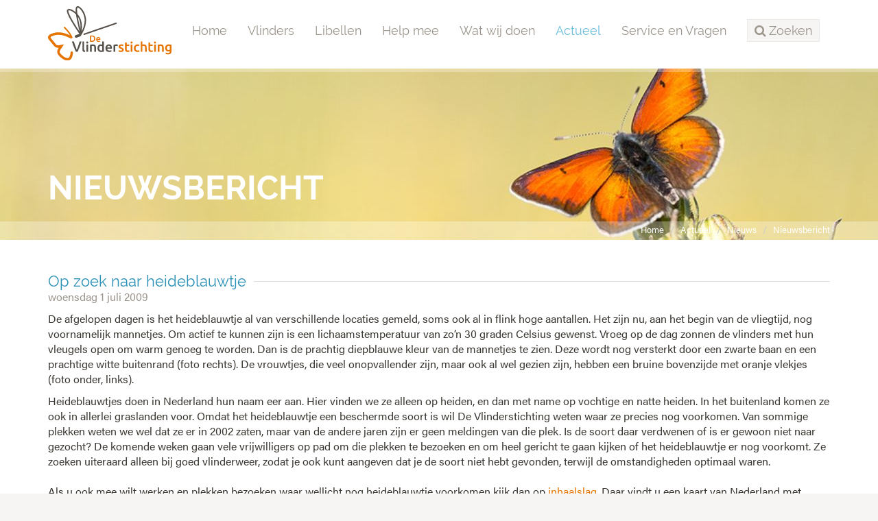

--- FILE ---
content_type: text/html;charset=UTF-8
request_url: https://www.vlinderstichting.nl/actueel/nieuws/nieuwsbericht/?alias=op-zoek-naar-heideblauwtje
body_size: 5231
content:
<!DOCTYPE html>
<html lang="nl"><head><title>De Vlinderstichting | Op zoek naar heideblauwtje</title>
			<!-- Google Tag Manager -->
<script>(function(w,d,s,l,i){w[l]=w[l]||[];w[l].push({'gtm.start':
new Date().getTime(),event:'gtm.js'});var f=d.getElementsByTagName(s)[0],
j=d.createElement(s),dl=l!='dataLayer'?'&l='+l:'';j.async=true;j.src=
'https://www.googletagmanager.com/gtm.js?id='+i+dl;f.parentNode.insertBefore(j,f);
})(window,document,'script','dataLayer','GTM-TM824DH');</script>
<!-- End Google Tag Manager -->
			<!--
	Aan Zee Service Design | http://www.aanzee.nl
	Erasmusweg 19 | 2202 CA Noordwijk aan Zee | The Netherlands
	T +31(0)71 364 11 44 | E welkom@aanzee.nl
-->
			<meta charset="utf-8">
			<meta property="og:title" content="De Vlinderstichting | Op zoek naar heideblauwtje">
	<meta name="description" content="">
	<meta property="og:description" content="">
	<meta name="keywords" content="nieuwsbericht actueel update">
	<meta class="swiftype" name="title" data-type="string" content="Op zoek naar heideblauwtje">
			<meta class="swiftype" name="sections" data-type="string" content="Actueel > Nieuws">
		<meta class="swiftype" name="published_at" data-type="date" content="2009-07-01">
		<link rel="image_src" href="https://cdn-cf.newstory.nl/static/vlinderstichting/media/img/logo-vlinderstichting.png">
		<meta property="og:image" content="https://cdn-cf.newstory.nl/static/vlinderstichting/media/img/logo-vlinderstichting.png">
		<meta property="og:image:type" content="image/jpeg">
		<meta property="og:image:width" content="1200">
			<meta name="twitter:card" content="summary">
		<meta name="twitter:image" content="https://cdn-cf.newstory.nl/static/vlinderstichting/media/img/logo-vlinderstichting.png">
		<meta class="swiftype" name="image" data-type="enum" content="https://cdn-cf.newstory.nl/static/vlinderstichting/media/img/logo-vlinderstichting.png">
	<meta name="twitter:site" content="@vlindernl">
	<meta name="twitter:title" content="Op zoek naar heideblauwtje">
	<meta name="twitter:description" content="">
		<link rel="canonical" href="https://www.vlinderstichting.nl/actueel/nieuws/nieuwsbericht/op-zoek-naar-heideblauwtje" />
		<meta class="swiftype" name="url" data-type="enum" content="https://www.vlinderstichting.nl/actueel/nieuws/nieuwsbericht/op-zoek-naar-heideblauwtje">
		<link rel="shortlink" type="text/html" href="https://www.vlinderstichting.nl/?pagina=119&bericht=200">
		<link rel="prev" href="https://www.vlinderstichting.nl/actueel/nieuws/nieuwsbericht/?bericht=1391" />
		<link rel="next" href="https://www.vlinderstichting.nl/actueel/nieuws/nieuwsbericht/?bericht=241" />
		<meta name="robots" content="index, follow">
<meta name="Author" content="e-Vision.nl, The Netherlands">
<meta name="viewport" content="width=device-width, initial-scale=1.0">
<script type="text/javascript" src="//ajax.googleapis.com/ajax/libs/jquery/1.11.1/jquery.min.js"></script>
		<link href="//maxcdn.bootstrapcdn.com/bootstrap/3.3.1/css/bootstrap.min.css" rel="stylesheet">
		<link href="https://cdn-cf.newstory.nl/static/vlinderstichting/media/css/style.css?v202510131115" rel="stylesheet">
		<link href="//fonts.googleapis.com/css?family=Roboto" rel="stylesheet">
		<link href="//netdna.bootstrapcdn.com/font-awesome/4.3.0/css/font-awesome.css" rel="stylesheet">
<script src="https://use.typekit.net/bap7sfe.js"></script>
<script>try{Typekit.load({ async: true });}catch(e){}</script>
<link href="//cf.e-vision.nl/libs/jquery.plugins/lightbox/css/lightbox.css" rel="stylesheet">
<script src="//cf.e-vision.nl/libs/jquery.plugins/lightbox/js/lightbox.min.js"></script>
<link rel="alternate" type="application/rss+xml" title="RSS Nieuws" href="/?act=nieuws.rss" />
<link rel="alternate" type="application/rss+xml" title="RSS Agenda" href="/?act=agenda.rss" />
<!--[if lt IE 9]>
  <script src="http://html5shim.googlecode.com/svn/trunk/html5.js"></script>
  <script src="https://cdn-cf.newstory.nl/static/vlinderstichting/media/js/respond.js"></script>
<![endif]-->
<!-- Le fav and touch icons -->
<link rel="shortcut icon" href="/favicon.ico">
<link rel="apple-touch-icon" href="https://cdn-cf.newstory.nl/static/vlinderstichting/media/img/apple-touch-icon-iphone-60x60.png">
<link rel="apple-touch-icon" sizes="60x60" href="https://cdn-cf.newstory.nl/static/vlinderstichting/media/img/apple-touch-icon-ipad-76x76.png">
<link rel="apple-touch-icon" sizes="114x114" href="https://cdn-cf.newstory.nl/static/vlinderstichting/media/img/apple-touch-icon-iphone-retina-120x120.png">
<link rel="apple-touch-icon" sizes="144x144" href="https://cdn-cf.newstory.nl/static/vlinderstichting/media/img/apple-touch-icon-ipad-retina-152x152.png">
			<script type="text/javascript">
  (function(w,d,t,u,n,s,e){w['SwiftypeObject']=n;w[n]=w[n]||function(){
  (w[n].q=w[n].q||[]).push(arguments);};s=d.createElement(t);
  e=d.getElementsByTagName(t)[0];s.async=1;s.src=u;e.parentNode.insertBefore(s,e);
  })(window,document,'script','//s.swiftypecdn.com/install/v2/st.js','_st');
  _st('install','zYNZo8seHUV2-AJG1Pz_','2.0.0');
</script>
</head><body id="pag119" class="templ2 sectie82">
			<!-- Google Tag Manager (noscript) -->
<noscript><iframe src="https://www.googletagmanager.com/ns.html?id=GTM-TM824DH"
height="0" width="0" style="display:none;visibility:hidden"></iframe></noscript>
<!-- End Google Tag Manager (noscript) -->
<div id="canvas">
			<div class="navbar navbar-default" role="navigation" data-swiftype-index="false">
<div class="semiboxed">
<div class="container">
	<div class="navbar-header">
		<button type="button" class="navbar-toggle" data-toggle="collapse" data-target=".navbar-collapse">
			<span class="sr-only">Toggle navigation</span>
			<span class="icon-bar"></span>
			<span class="icon-bar"></span>
			<span class="icon-bar"></span>
		</button>
		<a class="navbar-brand" href="/"><img src="https://cdn-cf.newstory.nl/static/vlinderstichting/media/img/logo-vlinderstichting-nw.svg" alt="De Vlinderstichting"></a>
	</div>
	<div class="navbar-collapse collapse">
			<ul class="nav navbar-nav navbar-right">
		<li><a href="/">Home</a></li>
		<li>
			<a href="/vlinders">Vlinders</a>
		</li>
		<li>
			<a href="/libellen">Libellen</a>
		</li>
		<li>
			<a href="/help-mee">Help mee</a>
		</li>
		<li>
			<a href="/wat-wij-doen">Wat wij doen</a>
		</li>
		<li class="active">
			<a href="/actueel">Actueel</a>
		</li>
		<li>
			<a href="/service-en-vragen">Service en Vragen</a>
		</li>
	<li class="zoeken"><a role="button" data-toggle="collapse" href="#zoekform" id="zoektoggle" aria-expanded="false" aria-controls="zoekform" title="Doorzoek onze site"><span><i class="fa fa-search"></i> Zoeken</span></a></li>
</ul>
<div class="collapse" id="zoekform">
			<form method="get" class="form-inline" id="zoeken">
    <span class="sr-only">Zoek</span>
	<input type="search" id="zoekveld" class="form-control zoekinvoer">
	<button type="submit" class="btn btn-default"><i class="fa fa-search"></i></button>
</form>
</div>
	</div>
</div>
</div>
</div>
	<!-- we kiezen een random beeld 17240 uit de groep getagged met volgheader -->
	<section id="volg-head" data-swiftype-index="false" style="background-image: url('https://cdn-img.newstory.nl/vlinderstichting/images/optimized/8e45fc18-b766-4b26-99b9-6608c451085b.jpg&amp;h=250&amp;w=1600&amp;v=0');">
		<div class="container">
			<h1>Nieuwsbericht</h1>
		</div>
		<div id="crumbs">
			<div class="container">
			<ul class="breadcrumb">
		<li><a href="/">Home</a></li>
		<li><a href="/actueel">Actueel</a></li>
		<li><a href="/actueel/nieuws">Nieuws</a></li>
		<li class="active"><a href="/actueel/nieuws/nieuwsbericht/?alias=op-zoek-naar-heideblauwtje">Nieuwsbericht</a></li>
</ul>
<script type="application/ld+json">
{
  "@context": "http://schema.org",
  "@type": "BreadcrumbList",
  "itemListElement":
  [
    {
      "@type": "ListItem",
      "position": 1,
      "item":
      {
        "@id": "https://www.vlinderstichting.nl/",
        "name": "Home"
      }
    },
    {
      "@type": "ListItem",
      "position": 2,
      "item":
      {
        "@id": "https://www.vlinderstichting.nl/actueel",
        "name": "Actueel"
      }
    },
    {
      "@type": "ListItem",
      "position": 3,
      "item":
      {
        "@id": "https://www.vlinderstichting.nl/actueel/nieuws",
        "name": "Nieuws"
      }
    },
    {
      "@type": "ListItem",
      "position": 4,
      "item":
      {
        "@id": "https://www.vlinderstichting.nl/actueel/nieuws/nieuwsbericht/?alias=op-zoek-naar-heideblauwtje",
        "name": "Nieuwsbericht"
      }
    }
  ]
}
</script>
			</div>
		</div>
	</section>
<div class="container mainblok" id="pagina">
<!-- do nieuws.details -->
			<div id="nieuws-details">
	<h2 data-swiftype-index="false"><span>Op zoek naar heideblauwtje</span></h2>
	<p class="subtiel">woensdag 1 juli 2009</p>
	<div class="bericht gemigreerd">
		<p><strong></strong></p>
			<p>De afgelopen dagen is het heideblauwtje al van verschillende locaties gemeld, soms ook al in flink hoge aantallen. Het zijn nu, aan het begin van de vliegtijd, nog voornamelijk mannetjes. Om actief te kunnen zijn is een lichaamstemperatuur van zo’n 30 graden Celsius gewenst. Vroeg op de dag zonnen de vlinders met hun vleugels open om warm genoeg te worden. Dan is de prachtig diepblauwe kleur van de mannetjes te zien. Deze wordt nog versterkt door een zwarte baan en een prachtige witte buitenrand (foto rechts). De vrouwtjes, die veel onopvallender zijn, maar ook al wel gezien zijn, hebben een bruine bovenzijde met oranje vlekjes (foto onder, links).</p><p>Heideblauwtjes doen in Nederland hun naam eer aan. Hier vinden we ze alleen op heiden, en dan met name op vochtige en natte heiden. In het buitenland komen ze ook in allerlei graslanden voor. Omdat het heideblauwtje een beschermde soort is wil De Vlinderstichting weten waar ze precies nog voorkomen. Van sommige plekken weten we wel dat ze er in 2002 zaten, maar van de andere jaren zijn er geen meldingen van die plek. Is de soort daar verdwenen of is er gewoon niet naar gezocht? De komende weken gaan vele vrijwilligers op pad om die plekken te bezoeken en om heel gericht te gaan kijken of het heideblauwtje er nog voorkomt. Ze zoeken uiteraard alleen bij goed vlinderweer, zodat je ook kunt aangeven dat je de soort niet hebt gevonden, terwijl de omstandigheden optimaal waren. <br><br>Als u ook mee wilt werken en plekken bezoeken waar wellicht nog heideblauwtje voorkomen kijk dan op <a href='http://www.natuurbericht.nl/admin/link.asp?LinkUrl=www.telmee.nl/inhaalslag2009'>inhaalslag</a>. Daar vindt u een kaart van Nederland met daarop de kilometerhokken waaruit we graag meldingen hebben of het heideblauwtje er nog zit of niet. Misschien zijn er hokken bij u in de buurt waar u zou willen kijken. U kunt uw waarnemingen (ook als u wel hebt gezocht, maar ze niet hebt gevonden) doorgeven via telmee of via waarneming.nl. Ook kunt u natuurlijk nog de gewone post gebruiken (De Vlinderstichting, postbus 506, 6700 AM Wageningen).</p>
	</div>
			<div class="addthis_toolbox addthis_default_style addthis_32x32_style pull-right">
	<a class="addthis_button_twitter"></a>
	<a class="addthis_button_facebook"></a>
	<a class="addthis_button_linkedin social-linkedin"></a>
	<a class="addthis_button_email social-mail"></a>
</div>
<script type="text/javascript">
var addthis_config = {
     data_track_clickback: false
}
</script>
<script type="text/javascript" src="//s7.addthis.com/js/300/addthis_widget.js#pubid=ra-583e8af998bdcdcf"></script>
</div>
<hr>
<script type="application/ld+json">
	{
	  "@context": "http://schema.org",
	  "@type": "NewsArticle",
	  "name": "Op zoek naar heideblauwtje",
	  "image": "https://cdn-img.newstory.nl/vlinderstichting/images/optimized/&h=600&w=800&mode=fill&bg=dddddd&v=",
	  "datePublished": "2009-07-01T00:00",
	  "description": "De afgelopen dagen is het heideblauwtje al van verschillende locaties gemeld, soms ook al in flink hoge aantallen. Het zijn nu, aan het begin van de vliegtijd, nog voornamelijk mannetjes. Om actief te kunnen zijn is een lichaamstemperatuur van zo’n 30 graden Celsius gewenst. Vroeg op de dag zonnen de vlinders met hun vleugels open om warm genoeg te worden. Dan is de prachtig diepblauwe kleur van de mannetjes te zien. Deze wordt nog versterkt door een zwarte baan en een prachtige witte buitenrand (foto rechts). De vrouwtjes, die veel onopvallender zijn, maar ook al wel gezien zijn, hebben een bruine bovenzijde met oranje vlekjes (foto onder, links).Heideblauwtjes doen in Nederland hun naam eer aan. Hier vinden we ze alleen op heiden, en dan met name op vochtige en natte heiden. In het buitenland komen ze ook in allerlei graslanden voor. Omdat het heideblauwtje een beschermde soort is wil De Vlinderstichting weten waar ze precies nog voorkomen. Van sommige plekken weten we wel dat ze er in 2002 zaten, maar van de andere jaren zijn er geen meldingen van die plek. Is de soort daar verdwenen of is er gewoon niet naar gezocht? De komende weken gaan vele vrijwilligers op pad om die plekken te bezoeken en om heel gericht te gaan kijken of het heideblauwtje er nog voorkomt. Ze zoeken uiteraard alleen bij goed vlinderweer, zodat je ook kunt aangeven dat je de soort niet hebt gevonden, terwijl de omstandigheden optimaal waren. Als u ook mee wilt werken en plekken bezoeken waar wellicht nog heideblauwtje voorkomen kijk dan op inhaalslag. Daar vindt u een kaart van Nederland met daarop de kilometerhokken waaruit we graag meldingen hebben of het heideblauwtje er nog zit of niet. Misschien zijn er hokken bij u in de buurt waar u zou willen kijken. U kunt uw waarnemingen (ook als u wel hebt gezocht, maar ze niet hebt gevonden) doorgeven via telmee of via waarneming.nl. Ook kunt u natuurlijk nog de gewone post gebruiken (De Vlinderstichting, postbus 506, 6700 AM Wageningen).",
	  "url": "https://www.vlinderstichting.nl/actueel/nieuws/nieuwsbericht/op-zoek-naar-heideblauwtje"
	}
</script>
		<!-- do nieuws.relevant -->
</div>
			<footer data-swiftype-index="false">
		<section id="nieuwsbrief">
			<div class="container">
			<div class="row">
	<div class="col-md-6">
		<i class="fa fa-envelope-o fa-4x pull-left"></i>
		<p>Schrijf je in voor onze nieuwsbrief<br />
		<small>Meld u hier aan voor onze nieuwsbrief, dan ontvangt u hem voortaan op uw e-mailadres.</small></p>
	</div>
	<form method="post" action="/index.cfm?act=nieuwsbrief.mail" class="form-inline col-md-6">
		<input type="hidden" name="k" value="575AA073-271A-43C6-B657E19F8D7E2633" />
		<input type="hidden" name="aanmelden" value="1" />
		<div class="form-group">
			<label class="sr-only control-label">Email</label>
			<input type="email" class="form-control" name="mijnemailadres" placeholder="Vul hier je e-mailadres in...">
		</div>
		<button type="submit" id="submitbuttonmwsletter" class="btn btn-primary">Verzenden</button>
		<div class="form-group">
			<label class="control-label"></label>
			<div class="g-recaptcha" data-sitekey="6LcmFHsUAAAAAF51YnLRJu9z83f8iwsXn_N7fn7-" data-callback="enableBtnNieusbriefForm"></div>
		</div>
		<script>
			$(document).ready(function(){
				$("#submitbuttonmwsletter").attr("disabled", "disabled");
			});
			function enableBtnNieusbriefForm(){
				document.getElementById("submitbuttonmwsletter").disabled = false;
			}
		</script>
	</form>
</div>
			</div>
		</section>
	<section id="stichting">
		<div class="container">
			<div class="row">
				<div class="col-sm-3 col-xs-6 blok adresblok">
					<p class="footer-brand"><img src="https://cdn-cf.newstory.nl/static/vlinderstichting/media/img/logo-vlinderstichting-footer-nw.svg" alt="De Vlinderstichting"></p>
					<p>Postbus 506 <br />
					6700 AM Wageningen</p>
					<p><i class="fa fa-phone"></i> 0317 467346<br />
					<i class="fa fa-envelope-o"></i> <a href="mailto:info@vlinderstichting.nl">info@vlinderstichting.nl</a></p>
				</div>
				<div class="col-sm-3 col-xs-6 blok footerlinks">
					<p class="head">Links</p>
					<ul class="list-unstyled foot-links">
							<li class="mnu116"><a href="/over-de-vlinderstichting1"><span>Over De Vlinderstichting</span></a></li>
							<li class="mnu2639"><a href="/agenda1"><span>Agenda</span></a></li>
							<li class="mnu118"><a href="/waarnemingen-doorgeven"><span>Waarnemingen doorgeven</span></a></li>
							<li class="mnu464"><a href="/veel-gestelde-vragen-over-vlinders"><span>Veelgestelde vragen over vlinders</span></a></li>
							<li class="mnu466"><a href="/projecten-link"><span>Projecten</span></a></li>
							<li class="mnu1351"><a href="/anbi-gegevens-de-vlinderstichting"><span>ANBI-gegevens De Vlinderstichting</span></a></li>
							<li class="mnu592"><a href="/english"><span>Dutch Butterfly Conservation</span></a></li>
					</ul>
				</div>
				<div class="col-sm-3 col-xs-6 blok twitter">
					<p class="head">Twitter</p>
			<p><em>Tweets kunnen momenteel niet getoond worden.</em></p>
				</div>
				<div class="col-sm-3 col-xs-6 blok facebook">
				</div>
			</div>
		</div>
	</section>
	<section id="meta">
		<div class="container">
			<div class="row">
			<div class="col-md-6">
				<ul class="list-inline">
						<li class="mnu96"><a href="/privacy"><span>Privacy</span></a></li>
						<li class="mnu97"><a href="/colofon"><span>Colofon</span></a></li>
						<li class="mnu98"><a href="/disclaimer"><span>Disclaimer</span></a></li>
						<li class="mnu99"><a href="/sitemap"><span>Sitemap</span></a></li>
				</ul>
			</div>
			<div class="col-md-6 social">
				<ul class="list-inline pull-right">
					<li><a href="https://twitter.com/vlindernl"><i class="fa fa-twitter"></i></a></li>
					<li><a href="https://www.facebook.com/vlinderstichting"><i class="fa fa-facebook"></i></a></li>
					<li><a href="https://www.instagram.com/vlinderstichting"><i class="fa fa-instagram"></i></a></li>
					<li><a href="https://www.youtube.com/user/DeVlinderstichting"><i class="fa fa-youtube"></i></a></li>
					<li><a href="https://nl.pinterest.com/vlindernl/"><i class="fa fa-pinterest"></i></a></li>
					<li><a href="/?act=nieuws.rss"><i class="fa fa-rss"></i></a></li>
				</ul>
			</div>
			</div>
		</div>
	</section>
</footer>
</div>
			<script src="//maxcdn.bootstrapcdn.com/bootstrap/3.3.1/js/bootstrap.min.js"></script>
		<script src="https://cdn-cf.newstory.nl/static/vlinderstichting/media/js/misc.js?v202510131115"></script>
		<script src="https://www.google.com/recaptcha/api.js"></script>
</body></html>

--- FILE ---
content_type: text/html; charset=utf-8
request_url: https://www.google.com/recaptcha/api2/anchor?ar=1&k=6LcmFHsUAAAAAF51YnLRJu9z83f8iwsXn_N7fn7-&co=aHR0cHM6Ly93d3cudmxpbmRlcnN0aWNodGluZy5ubDo0NDM.&hl=en&v=7gg7H51Q-naNfhmCP3_R47ho&size=normal&anchor-ms=20000&execute-ms=30000&cb=8hom39r02c9w
body_size: 49005
content:
<!DOCTYPE HTML><html dir="ltr" lang="en"><head><meta http-equiv="Content-Type" content="text/html; charset=UTF-8">
<meta http-equiv="X-UA-Compatible" content="IE=edge">
<title>reCAPTCHA</title>
<style type="text/css">
/* cyrillic-ext */
@font-face {
  font-family: 'Roboto';
  font-style: normal;
  font-weight: 400;
  font-stretch: 100%;
  src: url(//fonts.gstatic.com/s/roboto/v48/KFO7CnqEu92Fr1ME7kSn66aGLdTylUAMa3GUBHMdazTgWw.woff2) format('woff2');
  unicode-range: U+0460-052F, U+1C80-1C8A, U+20B4, U+2DE0-2DFF, U+A640-A69F, U+FE2E-FE2F;
}
/* cyrillic */
@font-face {
  font-family: 'Roboto';
  font-style: normal;
  font-weight: 400;
  font-stretch: 100%;
  src: url(//fonts.gstatic.com/s/roboto/v48/KFO7CnqEu92Fr1ME7kSn66aGLdTylUAMa3iUBHMdazTgWw.woff2) format('woff2');
  unicode-range: U+0301, U+0400-045F, U+0490-0491, U+04B0-04B1, U+2116;
}
/* greek-ext */
@font-face {
  font-family: 'Roboto';
  font-style: normal;
  font-weight: 400;
  font-stretch: 100%;
  src: url(//fonts.gstatic.com/s/roboto/v48/KFO7CnqEu92Fr1ME7kSn66aGLdTylUAMa3CUBHMdazTgWw.woff2) format('woff2');
  unicode-range: U+1F00-1FFF;
}
/* greek */
@font-face {
  font-family: 'Roboto';
  font-style: normal;
  font-weight: 400;
  font-stretch: 100%;
  src: url(//fonts.gstatic.com/s/roboto/v48/KFO7CnqEu92Fr1ME7kSn66aGLdTylUAMa3-UBHMdazTgWw.woff2) format('woff2');
  unicode-range: U+0370-0377, U+037A-037F, U+0384-038A, U+038C, U+038E-03A1, U+03A3-03FF;
}
/* math */
@font-face {
  font-family: 'Roboto';
  font-style: normal;
  font-weight: 400;
  font-stretch: 100%;
  src: url(//fonts.gstatic.com/s/roboto/v48/KFO7CnqEu92Fr1ME7kSn66aGLdTylUAMawCUBHMdazTgWw.woff2) format('woff2');
  unicode-range: U+0302-0303, U+0305, U+0307-0308, U+0310, U+0312, U+0315, U+031A, U+0326-0327, U+032C, U+032F-0330, U+0332-0333, U+0338, U+033A, U+0346, U+034D, U+0391-03A1, U+03A3-03A9, U+03B1-03C9, U+03D1, U+03D5-03D6, U+03F0-03F1, U+03F4-03F5, U+2016-2017, U+2034-2038, U+203C, U+2040, U+2043, U+2047, U+2050, U+2057, U+205F, U+2070-2071, U+2074-208E, U+2090-209C, U+20D0-20DC, U+20E1, U+20E5-20EF, U+2100-2112, U+2114-2115, U+2117-2121, U+2123-214F, U+2190, U+2192, U+2194-21AE, U+21B0-21E5, U+21F1-21F2, U+21F4-2211, U+2213-2214, U+2216-22FF, U+2308-230B, U+2310, U+2319, U+231C-2321, U+2336-237A, U+237C, U+2395, U+239B-23B7, U+23D0, U+23DC-23E1, U+2474-2475, U+25AF, U+25B3, U+25B7, U+25BD, U+25C1, U+25CA, U+25CC, U+25FB, U+266D-266F, U+27C0-27FF, U+2900-2AFF, U+2B0E-2B11, U+2B30-2B4C, U+2BFE, U+3030, U+FF5B, U+FF5D, U+1D400-1D7FF, U+1EE00-1EEFF;
}
/* symbols */
@font-face {
  font-family: 'Roboto';
  font-style: normal;
  font-weight: 400;
  font-stretch: 100%;
  src: url(//fonts.gstatic.com/s/roboto/v48/KFO7CnqEu92Fr1ME7kSn66aGLdTylUAMaxKUBHMdazTgWw.woff2) format('woff2');
  unicode-range: U+0001-000C, U+000E-001F, U+007F-009F, U+20DD-20E0, U+20E2-20E4, U+2150-218F, U+2190, U+2192, U+2194-2199, U+21AF, U+21E6-21F0, U+21F3, U+2218-2219, U+2299, U+22C4-22C6, U+2300-243F, U+2440-244A, U+2460-24FF, U+25A0-27BF, U+2800-28FF, U+2921-2922, U+2981, U+29BF, U+29EB, U+2B00-2BFF, U+4DC0-4DFF, U+FFF9-FFFB, U+10140-1018E, U+10190-1019C, U+101A0, U+101D0-101FD, U+102E0-102FB, U+10E60-10E7E, U+1D2C0-1D2D3, U+1D2E0-1D37F, U+1F000-1F0FF, U+1F100-1F1AD, U+1F1E6-1F1FF, U+1F30D-1F30F, U+1F315, U+1F31C, U+1F31E, U+1F320-1F32C, U+1F336, U+1F378, U+1F37D, U+1F382, U+1F393-1F39F, U+1F3A7-1F3A8, U+1F3AC-1F3AF, U+1F3C2, U+1F3C4-1F3C6, U+1F3CA-1F3CE, U+1F3D4-1F3E0, U+1F3ED, U+1F3F1-1F3F3, U+1F3F5-1F3F7, U+1F408, U+1F415, U+1F41F, U+1F426, U+1F43F, U+1F441-1F442, U+1F444, U+1F446-1F449, U+1F44C-1F44E, U+1F453, U+1F46A, U+1F47D, U+1F4A3, U+1F4B0, U+1F4B3, U+1F4B9, U+1F4BB, U+1F4BF, U+1F4C8-1F4CB, U+1F4D6, U+1F4DA, U+1F4DF, U+1F4E3-1F4E6, U+1F4EA-1F4ED, U+1F4F7, U+1F4F9-1F4FB, U+1F4FD-1F4FE, U+1F503, U+1F507-1F50B, U+1F50D, U+1F512-1F513, U+1F53E-1F54A, U+1F54F-1F5FA, U+1F610, U+1F650-1F67F, U+1F687, U+1F68D, U+1F691, U+1F694, U+1F698, U+1F6AD, U+1F6B2, U+1F6B9-1F6BA, U+1F6BC, U+1F6C6-1F6CF, U+1F6D3-1F6D7, U+1F6E0-1F6EA, U+1F6F0-1F6F3, U+1F6F7-1F6FC, U+1F700-1F7FF, U+1F800-1F80B, U+1F810-1F847, U+1F850-1F859, U+1F860-1F887, U+1F890-1F8AD, U+1F8B0-1F8BB, U+1F8C0-1F8C1, U+1F900-1F90B, U+1F93B, U+1F946, U+1F984, U+1F996, U+1F9E9, U+1FA00-1FA6F, U+1FA70-1FA7C, U+1FA80-1FA89, U+1FA8F-1FAC6, U+1FACE-1FADC, U+1FADF-1FAE9, U+1FAF0-1FAF8, U+1FB00-1FBFF;
}
/* vietnamese */
@font-face {
  font-family: 'Roboto';
  font-style: normal;
  font-weight: 400;
  font-stretch: 100%;
  src: url(//fonts.gstatic.com/s/roboto/v48/KFO7CnqEu92Fr1ME7kSn66aGLdTylUAMa3OUBHMdazTgWw.woff2) format('woff2');
  unicode-range: U+0102-0103, U+0110-0111, U+0128-0129, U+0168-0169, U+01A0-01A1, U+01AF-01B0, U+0300-0301, U+0303-0304, U+0308-0309, U+0323, U+0329, U+1EA0-1EF9, U+20AB;
}
/* latin-ext */
@font-face {
  font-family: 'Roboto';
  font-style: normal;
  font-weight: 400;
  font-stretch: 100%;
  src: url(//fonts.gstatic.com/s/roboto/v48/KFO7CnqEu92Fr1ME7kSn66aGLdTylUAMa3KUBHMdazTgWw.woff2) format('woff2');
  unicode-range: U+0100-02BA, U+02BD-02C5, U+02C7-02CC, U+02CE-02D7, U+02DD-02FF, U+0304, U+0308, U+0329, U+1D00-1DBF, U+1E00-1E9F, U+1EF2-1EFF, U+2020, U+20A0-20AB, U+20AD-20C0, U+2113, U+2C60-2C7F, U+A720-A7FF;
}
/* latin */
@font-face {
  font-family: 'Roboto';
  font-style: normal;
  font-weight: 400;
  font-stretch: 100%;
  src: url(//fonts.gstatic.com/s/roboto/v48/KFO7CnqEu92Fr1ME7kSn66aGLdTylUAMa3yUBHMdazQ.woff2) format('woff2');
  unicode-range: U+0000-00FF, U+0131, U+0152-0153, U+02BB-02BC, U+02C6, U+02DA, U+02DC, U+0304, U+0308, U+0329, U+2000-206F, U+20AC, U+2122, U+2191, U+2193, U+2212, U+2215, U+FEFF, U+FFFD;
}
/* cyrillic-ext */
@font-face {
  font-family: 'Roboto';
  font-style: normal;
  font-weight: 500;
  font-stretch: 100%;
  src: url(//fonts.gstatic.com/s/roboto/v48/KFO7CnqEu92Fr1ME7kSn66aGLdTylUAMa3GUBHMdazTgWw.woff2) format('woff2');
  unicode-range: U+0460-052F, U+1C80-1C8A, U+20B4, U+2DE0-2DFF, U+A640-A69F, U+FE2E-FE2F;
}
/* cyrillic */
@font-face {
  font-family: 'Roboto';
  font-style: normal;
  font-weight: 500;
  font-stretch: 100%;
  src: url(//fonts.gstatic.com/s/roboto/v48/KFO7CnqEu92Fr1ME7kSn66aGLdTylUAMa3iUBHMdazTgWw.woff2) format('woff2');
  unicode-range: U+0301, U+0400-045F, U+0490-0491, U+04B0-04B1, U+2116;
}
/* greek-ext */
@font-face {
  font-family: 'Roboto';
  font-style: normal;
  font-weight: 500;
  font-stretch: 100%;
  src: url(//fonts.gstatic.com/s/roboto/v48/KFO7CnqEu92Fr1ME7kSn66aGLdTylUAMa3CUBHMdazTgWw.woff2) format('woff2');
  unicode-range: U+1F00-1FFF;
}
/* greek */
@font-face {
  font-family: 'Roboto';
  font-style: normal;
  font-weight: 500;
  font-stretch: 100%;
  src: url(//fonts.gstatic.com/s/roboto/v48/KFO7CnqEu92Fr1ME7kSn66aGLdTylUAMa3-UBHMdazTgWw.woff2) format('woff2');
  unicode-range: U+0370-0377, U+037A-037F, U+0384-038A, U+038C, U+038E-03A1, U+03A3-03FF;
}
/* math */
@font-face {
  font-family: 'Roboto';
  font-style: normal;
  font-weight: 500;
  font-stretch: 100%;
  src: url(//fonts.gstatic.com/s/roboto/v48/KFO7CnqEu92Fr1ME7kSn66aGLdTylUAMawCUBHMdazTgWw.woff2) format('woff2');
  unicode-range: U+0302-0303, U+0305, U+0307-0308, U+0310, U+0312, U+0315, U+031A, U+0326-0327, U+032C, U+032F-0330, U+0332-0333, U+0338, U+033A, U+0346, U+034D, U+0391-03A1, U+03A3-03A9, U+03B1-03C9, U+03D1, U+03D5-03D6, U+03F0-03F1, U+03F4-03F5, U+2016-2017, U+2034-2038, U+203C, U+2040, U+2043, U+2047, U+2050, U+2057, U+205F, U+2070-2071, U+2074-208E, U+2090-209C, U+20D0-20DC, U+20E1, U+20E5-20EF, U+2100-2112, U+2114-2115, U+2117-2121, U+2123-214F, U+2190, U+2192, U+2194-21AE, U+21B0-21E5, U+21F1-21F2, U+21F4-2211, U+2213-2214, U+2216-22FF, U+2308-230B, U+2310, U+2319, U+231C-2321, U+2336-237A, U+237C, U+2395, U+239B-23B7, U+23D0, U+23DC-23E1, U+2474-2475, U+25AF, U+25B3, U+25B7, U+25BD, U+25C1, U+25CA, U+25CC, U+25FB, U+266D-266F, U+27C0-27FF, U+2900-2AFF, U+2B0E-2B11, U+2B30-2B4C, U+2BFE, U+3030, U+FF5B, U+FF5D, U+1D400-1D7FF, U+1EE00-1EEFF;
}
/* symbols */
@font-face {
  font-family: 'Roboto';
  font-style: normal;
  font-weight: 500;
  font-stretch: 100%;
  src: url(//fonts.gstatic.com/s/roboto/v48/KFO7CnqEu92Fr1ME7kSn66aGLdTylUAMaxKUBHMdazTgWw.woff2) format('woff2');
  unicode-range: U+0001-000C, U+000E-001F, U+007F-009F, U+20DD-20E0, U+20E2-20E4, U+2150-218F, U+2190, U+2192, U+2194-2199, U+21AF, U+21E6-21F0, U+21F3, U+2218-2219, U+2299, U+22C4-22C6, U+2300-243F, U+2440-244A, U+2460-24FF, U+25A0-27BF, U+2800-28FF, U+2921-2922, U+2981, U+29BF, U+29EB, U+2B00-2BFF, U+4DC0-4DFF, U+FFF9-FFFB, U+10140-1018E, U+10190-1019C, U+101A0, U+101D0-101FD, U+102E0-102FB, U+10E60-10E7E, U+1D2C0-1D2D3, U+1D2E0-1D37F, U+1F000-1F0FF, U+1F100-1F1AD, U+1F1E6-1F1FF, U+1F30D-1F30F, U+1F315, U+1F31C, U+1F31E, U+1F320-1F32C, U+1F336, U+1F378, U+1F37D, U+1F382, U+1F393-1F39F, U+1F3A7-1F3A8, U+1F3AC-1F3AF, U+1F3C2, U+1F3C4-1F3C6, U+1F3CA-1F3CE, U+1F3D4-1F3E0, U+1F3ED, U+1F3F1-1F3F3, U+1F3F5-1F3F7, U+1F408, U+1F415, U+1F41F, U+1F426, U+1F43F, U+1F441-1F442, U+1F444, U+1F446-1F449, U+1F44C-1F44E, U+1F453, U+1F46A, U+1F47D, U+1F4A3, U+1F4B0, U+1F4B3, U+1F4B9, U+1F4BB, U+1F4BF, U+1F4C8-1F4CB, U+1F4D6, U+1F4DA, U+1F4DF, U+1F4E3-1F4E6, U+1F4EA-1F4ED, U+1F4F7, U+1F4F9-1F4FB, U+1F4FD-1F4FE, U+1F503, U+1F507-1F50B, U+1F50D, U+1F512-1F513, U+1F53E-1F54A, U+1F54F-1F5FA, U+1F610, U+1F650-1F67F, U+1F687, U+1F68D, U+1F691, U+1F694, U+1F698, U+1F6AD, U+1F6B2, U+1F6B9-1F6BA, U+1F6BC, U+1F6C6-1F6CF, U+1F6D3-1F6D7, U+1F6E0-1F6EA, U+1F6F0-1F6F3, U+1F6F7-1F6FC, U+1F700-1F7FF, U+1F800-1F80B, U+1F810-1F847, U+1F850-1F859, U+1F860-1F887, U+1F890-1F8AD, U+1F8B0-1F8BB, U+1F8C0-1F8C1, U+1F900-1F90B, U+1F93B, U+1F946, U+1F984, U+1F996, U+1F9E9, U+1FA00-1FA6F, U+1FA70-1FA7C, U+1FA80-1FA89, U+1FA8F-1FAC6, U+1FACE-1FADC, U+1FADF-1FAE9, U+1FAF0-1FAF8, U+1FB00-1FBFF;
}
/* vietnamese */
@font-face {
  font-family: 'Roboto';
  font-style: normal;
  font-weight: 500;
  font-stretch: 100%;
  src: url(//fonts.gstatic.com/s/roboto/v48/KFO7CnqEu92Fr1ME7kSn66aGLdTylUAMa3OUBHMdazTgWw.woff2) format('woff2');
  unicode-range: U+0102-0103, U+0110-0111, U+0128-0129, U+0168-0169, U+01A0-01A1, U+01AF-01B0, U+0300-0301, U+0303-0304, U+0308-0309, U+0323, U+0329, U+1EA0-1EF9, U+20AB;
}
/* latin-ext */
@font-face {
  font-family: 'Roboto';
  font-style: normal;
  font-weight: 500;
  font-stretch: 100%;
  src: url(//fonts.gstatic.com/s/roboto/v48/KFO7CnqEu92Fr1ME7kSn66aGLdTylUAMa3KUBHMdazTgWw.woff2) format('woff2');
  unicode-range: U+0100-02BA, U+02BD-02C5, U+02C7-02CC, U+02CE-02D7, U+02DD-02FF, U+0304, U+0308, U+0329, U+1D00-1DBF, U+1E00-1E9F, U+1EF2-1EFF, U+2020, U+20A0-20AB, U+20AD-20C0, U+2113, U+2C60-2C7F, U+A720-A7FF;
}
/* latin */
@font-face {
  font-family: 'Roboto';
  font-style: normal;
  font-weight: 500;
  font-stretch: 100%;
  src: url(//fonts.gstatic.com/s/roboto/v48/KFO7CnqEu92Fr1ME7kSn66aGLdTylUAMa3yUBHMdazQ.woff2) format('woff2');
  unicode-range: U+0000-00FF, U+0131, U+0152-0153, U+02BB-02BC, U+02C6, U+02DA, U+02DC, U+0304, U+0308, U+0329, U+2000-206F, U+20AC, U+2122, U+2191, U+2193, U+2212, U+2215, U+FEFF, U+FFFD;
}
/* cyrillic-ext */
@font-face {
  font-family: 'Roboto';
  font-style: normal;
  font-weight: 900;
  font-stretch: 100%;
  src: url(//fonts.gstatic.com/s/roboto/v48/KFO7CnqEu92Fr1ME7kSn66aGLdTylUAMa3GUBHMdazTgWw.woff2) format('woff2');
  unicode-range: U+0460-052F, U+1C80-1C8A, U+20B4, U+2DE0-2DFF, U+A640-A69F, U+FE2E-FE2F;
}
/* cyrillic */
@font-face {
  font-family: 'Roboto';
  font-style: normal;
  font-weight: 900;
  font-stretch: 100%;
  src: url(//fonts.gstatic.com/s/roboto/v48/KFO7CnqEu92Fr1ME7kSn66aGLdTylUAMa3iUBHMdazTgWw.woff2) format('woff2');
  unicode-range: U+0301, U+0400-045F, U+0490-0491, U+04B0-04B1, U+2116;
}
/* greek-ext */
@font-face {
  font-family: 'Roboto';
  font-style: normal;
  font-weight: 900;
  font-stretch: 100%;
  src: url(//fonts.gstatic.com/s/roboto/v48/KFO7CnqEu92Fr1ME7kSn66aGLdTylUAMa3CUBHMdazTgWw.woff2) format('woff2');
  unicode-range: U+1F00-1FFF;
}
/* greek */
@font-face {
  font-family: 'Roboto';
  font-style: normal;
  font-weight: 900;
  font-stretch: 100%;
  src: url(//fonts.gstatic.com/s/roboto/v48/KFO7CnqEu92Fr1ME7kSn66aGLdTylUAMa3-UBHMdazTgWw.woff2) format('woff2');
  unicode-range: U+0370-0377, U+037A-037F, U+0384-038A, U+038C, U+038E-03A1, U+03A3-03FF;
}
/* math */
@font-face {
  font-family: 'Roboto';
  font-style: normal;
  font-weight: 900;
  font-stretch: 100%;
  src: url(//fonts.gstatic.com/s/roboto/v48/KFO7CnqEu92Fr1ME7kSn66aGLdTylUAMawCUBHMdazTgWw.woff2) format('woff2');
  unicode-range: U+0302-0303, U+0305, U+0307-0308, U+0310, U+0312, U+0315, U+031A, U+0326-0327, U+032C, U+032F-0330, U+0332-0333, U+0338, U+033A, U+0346, U+034D, U+0391-03A1, U+03A3-03A9, U+03B1-03C9, U+03D1, U+03D5-03D6, U+03F0-03F1, U+03F4-03F5, U+2016-2017, U+2034-2038, U+203C, U+2040, U+2043, U+2047, U+2050, U+2057, U+205F, U+2070-2071, U+2074-208E, U+2090-209C, U+20D0-20DC, U+20E1, U+20E5-20EF, U+2100-2112, U+2114-2115, U+2117-2121, U+2123-214F, U+2190, U+2192, U+2194-21AE, U+21B0-21E5, U+21F1-21F2, U+21F4-2211, U+2213-2214, U+2216-22FF, U+2308-230B, U+2310, U+2319, U+231C-2321, U+2336-237A, U+237C, U+2395, U+239B-23B7, U+23D0, U+23DC-23E1, U+2474-2475, U+25AF, U+25B3, U+25B7, U+25BD, U+25C1, U+25CA, U+25CC, U+25FB, U+266D-266F, U+27C0-27FF, U+2900-2AFF, U+2B0E-2B11, U+2B30-2B4C, U+2BFE, U+3030, U+FF5B, U+FF5D, U+1D400-1D7FF, U+1EE00-1EEFF;
}
/* symbols */
@font-face {
  font-family: 'Roboto';
  font-style: normal;
  font-weight: 900;
  font-stretch: 100%;
  src: url(//fonts.gstatic.com/s/roboto/v48/KFO7CnqEu92Fr1ME7kSn66aGLdTylUAMaxKUBHMdazTgWw.woff2) format('woff2');
  unicode-range: U+0001-000C, U+000E-001F, U+007F-009F, U+20DD-20E0, U+20E2-20E4, U+2150-218F, U+2190, U+2192, U+2194-2199, U+21AF, U+21E6-21F0, U+21F3, U+2218-2219, U+2299, U+22C4-22C6, U+2300-243F, U+2440-244A, U+2460-24FF, U+25A0-27BF, U+2800-28FF, U+2921-2922, U+2981, U+29BF, U+29EB, U+2B00-2BFF, U+4DC0-4DFF, U+FFF9-FFFB, U+10140-1018E, U+10190-1019C, U+101A0, U+101D0-101FD, U+102E0-102FB, U+10E60-10E7E, U+1D2C0-1D2D3, U+1D2E0-1D37F, U+1F000-1F0FF, U+1F100-1F1AD, U+1F1E6-1F1FF, U+1F30D-1F30F, U+1F315, U+1F31C, U+1F31E, U+1F320-1F32C, U+1F336, U+1F378, U+1F37D, U+1F382, U+1F393-1F39F, U+1F3A7-1F3A8, U+1F3AC-1F3AF, U+1F3C2, U+1F3C4-1F3C6, U+1F3CA-1F3CE, U+1F3D4-1F3E0, U+1F3ED, U+1F3F1-1F3F3, U+1F3F5-1F3F7, U+1F408, U+1F415, U+1F41F, U+1F426, U+1F43F, U+1F441-1F442, U+1F444, U+1F446-1F449, U+1F44C-1F44E, U+1F453, U+1F46A, U+1F47D, U+1F4A3, U+1F4B0, U+1F4B3, U+1F4B9, U+1F4BB, U+1F4BF, U+1F4C8-1F4CB, U+1F4D6, U+1F4DA, U+1F4DF, U+1F4E3-1F4E6, U+1F4EA-1F4ED, U+1F4F7, U+1F4F9-1F4FB, U+1F4FD-1F4FE, U+1F503, U+1F507-1F50B, U+1F50D, U+1F512-1F513, U+1F53E-1F54A, U+1F54F-1F5FA, U+1F610, U+1F650-1F67F, U+1F687, U+1F68D, U+1F691, U+1F694, U+1F698, U+1F6AD, U+1F6B2, U+1F6B9-1F6BA, U+1F6BC, U+1F6C6-1F6CF, U+1F6D3-1F6D7, U+1F6E0-1F6EA, U+1F6F0-1F6F3, U+1F6F7-1F6FC, U+1F700-1F7FF, U+1F800-1F80B, U+1F810-1F847, U+1F850-1F859, U+1F860-1F887, U+1F890-1F8AD, U+1F8B0-1F8BB, U+1F8C0-1F8C1, U+1F900-1F90B, U+1F93B, U+1F946, U+1F984, U+1F996, U+1F9E9, U+1FA00-1FA6F, U+1FA70-1FA7C, U+1FA80-1FA89, U+1FA8F-1FAC6, U+1FACE-1FADC, U+1FADF-1FAE9, U+1FAF0-1FAF8, U+1FB00-1FBFF;
}
/* vietnamese */
@font-face {
  font-family: 'Roboto';
  font-style: normal;
  font-weight: 900;
  font-stretch: 100%;
  src: url(//fonts.gstatic.com/s/roboto/v48/KFO7CnqEu92Fr1ME7kSn66aGLdTylUAMa3OUBHMdazTgWw.woff2) format('woff2');
  unicode-range: U+0102-0103, U+0110-0111, U+0128-0129, U+0168-0169, U+01A0-01A1, U+01AF-01B0, U+0300-0301, U+0303-0304, U+0308-0309, U+0323, U+0329, U+1EA0-1EF9, U+20AB;
}
/* latin-ext */
@font-face {
  font-family: 'Roboto';
  font-style: normal;
  font-weight: 900;
  font-stretch: 100%;
  src: url(//fonts.gstatic.com/s/roboto/v48/KFO7CnqEu92Fr1ME7kSn66aGLdTylUAMa3KUBHMdazTgWw.woff2) format('woff2');
  unicode-range: U+0100-02BA, U+02BD-02C5, U+02C7-02CC, U+02CE-02D7, U+02DD-02FF, U+0304, U+0308, U+0329, U+1D00-1DBF, U+1E00-1E9F, U+1EF2-1EFF, U+2020, U+20A0-20AB, U+20AD-20C0, U+2113, U+2C60-2C7F, U+A720-A7FF;
}
/* latin */
@font-face {
  font-family: 'Roboto';
  font-style: normal;
  font-weight: 900;
  font-stretch: 100%;
  src: url(//fonts.gstatic.com/s/roboto/v48/KFO7CnqEu92Fr1ME7kSn66aGLdTylUAMa3yUBHMdazQ.woff2) format('woff2');
  unicode-range: U+0000-00FF, U+0131, U+0152-0153, U+02BB-02BC, U+02C6, U+02DA, U+02DC, U+0304, U+0308, U+0329, U+2000-206F, U+20AC, U+2122, U+2191, U+2193, U+2212, U+2215, U+FEFF, U+FFFD;
}

</style>
<link rel="stylesheet" type="text/css" href="https://www.gstatic.com/recaptcha/releases/7gg7H51Q-naNfhmCP3_R47ho/styles__ltr.css">
<script nonce="IOQoIVEDZikvySRUOMqnGg" type="text/javascript">window['__recaptcha_api'] = 'https://www.google.com/recaptcha/api2/';</script>
<script type="text/javascript" src="https://www.gstatic.com/recaptcha/releases/7gg7H51Q-naNfhmCP3_R47ho/recaptcha__en.js" nonce="IOQoIVEDZikvySRUOMqnGg">
      
    </script></head>
<body><div id="rc-anchor-alert" class="rc-anchor-alert"></div>
<input type="hidden" id="recaptcha-token" value="[base64]">
<script type="text/javascript" nonce="IOQoIVEDZikvySRUOMqnGg">
      recaptcha.anchor.Main.init("[\x22ainput\x22,[\x22bgdata\x22,\x22\x22,\[base64]/[base64]/[base64]/[base64]/[base64]/[base64]/[base64]/[base64]/[base64]/[base64]\\u003d\x22,\[base64]\x22,\x22wqdZw5rDusOxw4vDicKGw7waw6tzwpPDg8KSURnCtsODOcOkwqVTRcK4fhs4w4Fgw5jCh8KaERJowokrw4XClHZaw6BYIAdDLMKCFhfClsOvwrDDtGzCuh8kVGosIcKWQ8OCwqXDqypIdFPCjsOlDcOhZ0B1BQpZw6/CnUEND3oiw4DDt8OMw79FwrjDsUAkWwksw4nDpSUkwr/DqMOAw7YGw7EgDX7CtsOGTcOiw7ssAcKGw5lYUy/[base64]/WXDDilFZw5NcwokPwpVzwqdowpNqB3fCk0LCqcKTw5jCpcK/w4Ibw4pEwrJQwpbCt8OXHTwxw5Eiwow3wpLCkhbDjcORZ8KLC0zCg3xiW8OdVnJaSsKjwrzDgBnCgjYcw7tlworDt8Kwwp0VUMKHw71Hw4tAJxcaw5dnAlYHw7jDlg/DhcOKH8OZA8OxC30tUSxrwpHCnsOVwoB8U8OewpYhw5crw6/CvMOXLgNxIHvCu8Obw5HCg2jDtMOeccKJFsOKUCbCsMK7RMOzBMKLYxTDlRoCTUDCoMOnNcK9w6PDusKCMMOGw6oew7ISwoDDjRxxbQHDuWHChDxVHMOwd8KTX8OuMcKuIMKtwqU0w4jDsyjCjsOee8OLwqLCvULCn8O+w5wCRlYAw7Qbwp7ClyHClA/[base64]/[base64]/DnhTCp0DCvGg2w64Ywqsww5UKwrfDsQ4/w7d4w5TCpcOlAsK8w4kmWMKUw4TCgk/ClGZyZ3VzBcOuX0PCu8K3w4JDVQTCiMKeCcOuLjVUwqNDbV5OGUMQwoR1dVQIw4Fxw5N/esOtw7hFWsOmwpfCul1He8K/w7PClMKBZMOnT8ORWnXCoMKBwoQiw6Bpw7xBf8OBw7lbw6PCn8KxL8KhH2rChcO0wq/[base64]/w4jDk8KDwq5qBgPDqwrDv8Kawp4zwqc7w7BKw58CwpALVlDCuBV5ZyAUHsKXW13DvMOIJ23Cg3IMJFJhw4YiwrDDoXIfwpQ8QhjCqXcyw7LDmys1w7PCjBPCnAgOLcK0wr3DoCFswp/DkkAaw6RzOMKZaMKdY8KHD8K9LcKJBT9zw6FTwrzDrAk7OBEdw77CnMKoNyl/wrXDpzoDwq9qw4LCvgHDoAHChFjCmsOLYMK+w61/woMiw6kEB8OJwrLCpnERbsKZUmzDi1bDosO4dznDjg9YR2JFWMKFDAUcw4kIwrrDrTBjw4/DusKSw6zDnDIbJsO/[base64]/[base64]/DpMKXw79sw47DiMOzwrLCrxcwGcKew4XCgsKKb8KAdi7DiTjDj3DDgsOiX8KGw4VAwpHDgh84wrdKw7XCjzZGw77Dl2LCrcOJwoXCs8OsJsKbaz1Vw6HDpmcrOsOOw4pXwrRnwp9wHw1ySsKlw5tGDC5iw4gWw6bDr1gIVsOUUTgMAVLCi2vDojt6wrZ8w4/[base64]/Ci8KPdsOWwq9+w53CicKPw7DDmsKhwpXDqk/CoDnDnn1MHMKcCcKGfypRwod8wpZkwq3DjcKBB27DkkdkGMKlBw/DrzwVH8OawqnCvcO6w5rCvMOwD0nDt8KwwpJbw57DiwPDjxcGw6DCimkhwoHCusOLYsKywq/Dl8KSLzVgwpDCgX0wNcOcwogLSMOGw44wUyxqGsOYCsK5TWTDvA5owodMw5nDssKZwqoKVMO6w4bDkMO3wrLDhVDDtXBEwq7CvsKWwrfDrcOBasKZwoEuAmp/RcOhw6HCsAANOwrCicOxQ3plwoPDsRxuwpNARcKRYcKQasOyQQoFEsOuw6jComoNw7IeFsKEwqYPXVfCisKpwprCksKfRMOZUQ/[base64]/w7Q2DnzDrl5ow6/DqUHCpDvCuMOdwqTCmcKTEMK2wolnwroKW1V1YnNkw6lpw6fDjkXDoMOrwpTCpMK3wovCi8OGT24BNxJEdmMmJT7ChsK1woxSw6EOOcOkVcKTwp3DrMOOXMOww6zChDM4M8O+I1fCrGUkw6bDhQbDq2crEMO5w5sNwq/CgUx5EADDicKuw7o6D8KBw7LDuMOCUMOtwow1eRvCkVPDnABCw4TCsFdsVMKFBFDDtR5Iw75oKcOhH8O2asKqZhhfwrsqwpEsw5ggw4VDw6fDoTU/e2gzEMKfw5BfacObwo7DlsKjCMK9w6/CvE1qBMKxd8KdayPChDhmwqJ7w5jCh3xPdBdHw6bCmmZ/[base64]/Cl8KmOWbDkQ/Ck8Kow6YmccKKwq3DgMKLMcO+M2PDpcKqwocywp3Cn8K+w67DsHnDgVYhw5kYwrM2w4vChsKZwoDDvMOfQMK7G8Oaw45mwqnDnsKowr1Qw4LCvgtiPsKTHcOONlHDs8KTTGfCusOHwpR3wpZKwpAFBcO8N8ONw68KwojChF/DnsO0wrfCtsOBBAZAw4ISRMKOd8KQRcKOQcOMSg/[base64]/w4bCvsOscsKYwo8AwoMbB8K1wo3CrcOuwpsMMsOIw4JBwpfCsGjCqsKqw4vCucK8wptXDsK/A8KVwonDlQTCoMKaw7M9FC0NcxnCv8KmFGB3L8KAUHLClMOwwpzDvzIjw6jDrHLCv3bCnD9rIMKdwqrCqX9swovClXMcwpLCulHCosKLJkYlwq/Cj8Kzw77Dv3PCmsOnPcOwdwcIDBtzS8Oow7vDiUNBSzXDn8O4wqPDh8KDS8KHw5heTTPCkMObYzM8wo3CqMOmwoFFwqUBwpjCpMKjYUAca8KWNcOtw47Ci8OIeMKXw6kOEcKQwqbDtilda8K9OMOwR8OQM8KmFwbDhMO/SF1mFjFowosVRTkAe8OPwqp+JREbw4dLw5XDoVrCtX8Nwoo5LRbDtcKbwpcdKMOmwqwxwrjDhkPCnREjAUHDlMOpN8OgMTfDk1HDhBUQw53CoXdpL8KlwrlsZDLDh8OVwqTDk8OTw43Ck8O6SMOWJMK/VcOHU8OMwqtcP8KHXQkrwpfDtV/DrcKRbcOvw5M9UMO3b8OCw7cew509wp7Cj8K3WCXDuRbCrBlMwoTCt1fCrMOZWsObw7E3UMKsIQZAw5Y0VMKeDhg+eVt/wpLCscKiw6HDkn80QcK5woZUM2jDkwYfdMOtasKtwr96wrhkw40SwqHDkcK/VcOrdcKvw5TCuF7CjXxnwo3CnMKzXMOaSMOcCMK5bcKWd8KYRMKAfhxAeMK6PRVmSQELwp85EMOhw67DpMK+wrbCghfDghjDmMKwRMKkRCg3woU5SBBsCsOVw7YxHMK/wovCs8OabVEpAsONwr/Dom8swrXCnl/DpAkGwr00HgsSwp7DrXMZIz/CoyI1w57CjinCjCQsw7JxNMOMw4bDoAbDksKdw5EuwpDCqFVFwqB2Q8K9XMKORMOBdlbDiiNyNUgkNcKEAyQawq/CnBHDpMKBwoHDqMKZcEYlw5FZwrxSeFlWw7bCnyfDscKhOgnDrSrCo0PCiMK4JFk7Sm0TwpDDgMO6N8K8wpTCn8KCIcO3TMOKWT/Dq8OMOEDCvsOAIzR8w7IdbSE1wrRDwrcHLMKtwqoRw4jCt8O1wpw5TBPCqVcyNnPDvwbCusKJw4rDlcOhIMOmwq/Dm31lw6dge8Kow6J2XF/CtsKaWcK/wqwywoJUQl85IMOhw7/Dq8OxU8KUFcO9w6nCsCQIw63CgcK5NcKwMhfDnF49wrXDucKJwpzDlMKuw4R9DcO/wp8cBcKiG3g+wrvDlwcFbncmMGXDmGbDvEBCXzrCt8Klw6Zpc8KsPR5Ww5QwXMO/w7BJw5rCgzUbeMOwwoFIUcK7woE8S3tZw7cUwp4pwo/DlMK7w7zDtnwjw5Jew6HCmyEpZ8KIwptxQcOoDBPDvG3DpWJJJ8KKZXfDhgRQDMOqPcKtw7PDthLCollawqYowpwMw7ZQw6fCkcOgw4fDhsOieyfDpn0xZ3oMKxwew41Hwp8gw4oHw7suF1zCtz3CnsKmwqczw6Bgw6/CukYSw6rCmi3DmcK6w5zCsHDCow/DtcOFXzEacsOzw4xowobDocOdwpA/wp5ww5MJZMKxwqjDv8KKOGvCrsOywrAww7fDsj4Aw7LDisK0PXkMUQnCtiJnesKKc1jCocOTwqrCm3LDmMOSw73DisK+w5g/M8KBV8KiXMKaw7/[base64]/[base64]/[base64]/a8Kiw41mwoV/AcKaIMKNw4fCpibCoMKGJsO+U1PDocOWZMKnPcOxw4xMwrPCuMOdRA0Hb8OeSxQNw5Vowpt+cRMoYMOSQyFucMOJHx3DuX7CocKCw5hPw7nCusKrw5zCuMK8VTQPwpFAT8KPDD3DvsKnw6d1cS88wp3DvB/DrTMyA8Orwp9/wqFBasKhYsOew4bChm8SKjwUVjTDqQ/CjV7CpMOuwpzDqMK/HcKvIVMUwoDDhiwZGcKkw6DCtUIyI3PCvwBpwp5zEcOqOTPDh8KrEsK/[base64]/cBjDqVvDo8KxwpzChcK8wpYNw4bCi8KpV1/Dt8KnUMK3w5BVwpwhw5nCrzwYwrYLworDtjVpw6/Do8OxwpJEQSbDuXAJwpbCg2jDkHbCkMOtAsK5WsKjwonCocKowqLCuMKlIMKcwrDDt8KRwrA0wqcGSV8vbjUneMKQWz7DvMKXfcK9w6tLDAwrwoJQEcO9OMKZf8OKw4g2wp0sG8Ovwr9GJ8KBw5ssw5prR8KvU8OnAsKyCENowp/CiV3DusK+wp3DnMKbWcKJTXU0LG8tcHZ6woEmHFPDocO1wp8NBhcqw6YqZGTCncO1w47CnWjDiMKkXsOeJsOfwqsWZ8OWdjYLLHUvUnXDsSzDl8KiWsKXw7bCosKbUQzCpsKZQhDDu8KjISUsIMK9fcK7wo3DgS/[base64]/DvS4Cw6A0wpDDtQnCrcKKwoHDucOpU8Ofw6dJw7RUMkl8EMO/w4Q9wpDDosOSwqnDklvDrcOlOmYAUMK5DhIBeAQ5SzXDtjgZw7vCjDUFWcKxO8Otw6/Cq1bClFAwwqYfb8OXVDR4wqwjG3bDucO0w4htwp4EcB7CpC8DYcKOwpB7HsOcHHTCnsKewoTDkgjDlcOMwqF+w7lhGsOBTcKTwo7Dm8KvYxDCoMKJw4/DjcOqCD/Dr3LDgy0bwpwywqvCmsOUb1fCkBnCtMOwbQ3CqMORw45/[base64]/BsKGbFPDp3rCo1Y8ccO/P8OCwp3Cr2YuwoXCnMKWw6V/CijDq0NoMhLDlk06wq7CulrCgn3CrgdHwpo2wojCuWNMHBkKa8KKNHYLS8OtwoUQwrkawpRWwrYvM0vDrDArAMOSV8OSw6vCmsOCwp/CuWMjCMODwroPC8O0EHcoewcTwq8lwr52wpnDr8KpHsO4w5fDjsO8RRUhJVrDg8OuwpIuw4R1wrzDhzHChMKkwqNBwpHCtA/CssOEHDwdJ3zDgcOjZCoMw7/DnwLChsOnw6FrNEV+wq8iMMKxRMOuw7YPwoY5R8Kew5LCv8OTE8KbwpdTMynDnU5FOcK7dxTCu3s+w4TChngSwqp2F8KsTkPCih/DrMO0QnfCsVMmw59pVsK/EsKScUwgdVzCv2TCgcKXV3zCg0DDvH9EKsKvwo08w6bCucKrZCpIOncsMcOgw7XDjsOhwofCsXg6wqBZb3fCtsKWMX/DjcK0wqhKKMOAw6vDkTswGcO2E13DtHXCqMKQWW1Vw7NNH0nCsA1XwqfCkT3Dnkhlw7Isw6/CtVhWVMOVXcKqwqgEwoYNwq4PwpTDkcKqwpbCnWPCgMO7W1TDtcOcHsOqcAnDkUwcwpEffMKzw6zCmcKww7ohwo5Fw4wqQjfDikfCpQoWw4jDjcOXTsOlJVgrwp8jwqTCiMK1wq7Cm8K/w6XCnMKswodJw4olBjAowrsfZsOKw4nDlQFUNx4iRsObwqrDpcOnLk/[base64]/CuHXChHl2wqNhwrUkB8O9f397wojClsONw5vDj8OdwpzCncOresKwasKuwrbCqcKTwq/DqsKbNMO1wqISwo1CfMOLwrDCj8O8w4fDl8KrwonCrwVHwoPCrz1jJCnDrgHCjQcHwobCu8OsecO9wpDDpMKzwok4cUjCsR3Cn8O2woPCjDcbwpwrR8Ojw5vCp8KpwoXCosK1OcOBJMK6w5zCiMOEwpbCngjCgVEmwpXCtzHClHRnw5rCoUEFwpnCmHRuwoHDtnnDum/Dp8KqKMOMDsKFR8K/w44dwrrDsUfCgcOgw7QQw5teBwxPwplhCiZzw5RlwphEw55uw4fCs8OBR8OgwqTDosKcFMOaLXx0HcKGdh/DqzTCtSLCucKyX8K3F8Ogw4oJw7rDuhPCu8OswpjChsOna0powqkawq/DrcKIw6AkGDY8WsKKLR3CncOibwPDlcKPccKUR3rDpjczYsKbwqrCmSDDjcOLSHpCwooDwohCwqdMAVc3wqNow5rDpkR0I8OzTcK7wosYc2ofL3jCmTsNwoHDvyfDosOLaVvDisO3KcOaw77DoMONJsOYNMOjGHXCmsOCPg4Aw5Q/esK7JsOXwqbDuTUzF3bDkVULw492w5clTgo5P8KWZMK8wqgtw44Lw5l1XcKJwopjw70obsKkEsOZwrozw4vCtsOAKQ9ENW/CgMKVworDvsO3wozDusKAwr5rA07CucOvJcODwrLCrS9WIcKlw5FrfkDCusOvw6TDjTjDkMKGCwfDqxDCkVZhccOKJjrDo8KFw5AIwqDCk0U7DjAFFcOsw4ITV8Ktwq8/eljCpMKBVWTDrsKdw695w5XDt8Krw5VORQUvw4/CkmtDwo9GdyR9w6TDlMKIw6fDhcO9wqU/wrLChDATwprCr8KOGMOBw6Z9T8OrARjCqVTCocK0w67CjlNvQMKkw7ImHC08UUXCusO4TCnDscOwwppYw68TcnvDoAYAwpfDm8K/[base64]/DlVs/wpQtw7V+w6fDn3/DjVbDiVfDhMKKMRnDg8O5woPCtXkEwpUIA8KvwpxdD8KgQMONw4/CtcOAD3LDg8Kxw5pGw7BPw5bCoiBfcVfDvcOaw7nCvh1oDcOiwo/ClsOfQAjDp8Ktw59WT8K2w7MHM8KPw7sfFMKXBj7ClsKyLsOHSFrDg3Zkw6ENeX/Dn8Kiwo/DkcO7woTDksK2exNhw5/[base64]/[base64]/aV9QTMKKD8KtcWvCg8OeeF1bwonCs8Ovwo3CgWPDsXDCnMOzwrvCsMKdw4EXwpzDkcOow7jCmylOZ8K7wobDssKNw5wHIsOdwobCm8O4wqx5DcKnNiPCsV0SwoXCvMOTCAHDpi10w4ldQwxpWWfCiMOabWkvw45qwrsIYT1fRkczw4zDtsKzw6JUw5cBcVtFXMO/[base64]/CocOXQQ7DocKBwpXCjkzCpHssw6rCqMKpwo54w7UYwrLChsKNwpTDqR3DuMKowpjCgWJIwp5fw5MTw7HDjMOYSMKkw4EJDcKPDMK4X0zCisKOwo9Qw5vCpSTDmzJjcE/DjRMbw4HDrFc4MXbCjC/CpMOvHMKSwpUxbRzDhcKxJ2ghwrDCl8O0w4XCocOgfcOswpRNNUXChMOUbX8kw4XChF/DlMKMw7LDpFLDrG/[base64]/CgcOnOnB5w6E0QD9wTMKjwqDCnnJiPsOww5DCqMKXwofCoA/Dj8ODw7HDisKXX8OJwoPCtMOlDcKGwpPDjcORw5sQZcOQwq4bw67DlDNuwpwpw6kywrYdaAXDqj1/wrU6bcOcTMOnR8OWw658GcOfR8Kzw73CpcO/acK7w6rCuSA/XzfCiEjCmADCjsKww4JSwpMOw4IDKcKQw7ERw5BjTkrCh8Ovw6DCvcK/[base64]/CkSHDm2VOw4pIEUQLPSbDu8O1C8Oyw6MDVQZLOCTDrcKhX2tkRUMGMsORWsKiKSt2d1LCqcO9f8KIHmJxRCROegE6wqvDvRwiPsKxw7PDsgvCjDsHw5k9wqZJBUE/wrvCm2LCrA3DvMKFwoodw7oGfMKAw68wwp/[base64]/CujJbwopmw7jCrsOOfMKvw5fChcKtJz8swp8mMMO9BhDDsjdxS2zDqMKuek3CrMKawqfDjyEDwrfCr8OHw6cuw4rCgsKLw4LCuMKcP8KZWlFLRsOLw7k4RXXCr8OAwrLCv1/Dv8Otw4/CrMKQQ01URTXCpj3DhsKYEz/DqDXDtxDDu8O1w6cBwp9Qw5fDj8OpwrLDmsO+T27DksOTw5tVPF8xwqd7Z8OIL8Kue8KOwqJmw6zDu8Ohw7sOd8KOwpfCryh7wpXDlcOwbMK3wqsFacOVcsKxDsO1d8OzwprDuEnCtMKlNcKdQAjCtATChkUowoInw5PDkXTCqlrCsMKSAsOjYEjDvcOHCMOJd8OCCl/DgsKuw6TCoXtRJsKiIMK+w6/CgyXDhcOdw47ClcK7G8O8w4HCuMOiwrLDqygQQ8KtfcO3XVtUQsK/WgrDlmHDu8KEQcKEd8OpwrDCj8KnJSnCl8KMw6rClTxCw4rCskkBeMOfQgBawrzDqRfDkcKdw7jCgsOKw7MhecOjw63DvsO1CcOIwrAwwrzDhsKawpvDh8KnDRAGwr1oeVXDo1rCg1fCjDnDr3nDu8ODZVQKw7/DsGnDkl9vTzLCjcK2K8K+w7zDrcKfGsOHwq/DnMOww5BtKGk/DmAqSUUaw4fDiMKewp3DjHBodFcCwoLCun1oF8OGbEpuZMOEPl8TejPDg8OPwrcPd1DDoHLDvVvCssOeH8OLw5sSZsOnwrLDp23CrjPCvi7Di8OMUWcAwoA6wojCkwbCiGYBw6ISMXEOJsKSMsORwovCm8OtZgbCjMKuZsKEwoI5S8KNw5hww7jDjjldRcK/Jj9rYcOJwqdWw7jCgSHCr3IsFHrDicKOwrwFwpvDmUXCisKxwrIIw6FNKi/CjCMqwqvCg8KcNsKKw5Nww4Z9UcOVWm4Iw6TCk13DvcO0w6INa0FvUkvCoDzClj0fw7fDpxnCjsOEbXLCq8KzT07CocKBBVpmw6/DksOVwqvDvcOYO0gZaMKsw4JcFkxnwqUNPMKbU8Kcw6V1ZsKDIAMfdsOSFsK3woLClMOzw4E0aMKqKjnCgcOmdAjDtsOjwoDCqDnDv8KiI24EJ8O2w6DDuG0pw4/CtsOlUcOpw4NUN8KuSjLCoMKswrvCvBHCmAc5wr4FfFoOwo3CulFSw4RMw6bDvsKhw67DkcOjEk4YwoBswrp9IMKiYlfCmAnCjCcaw7/CocKKMsKmZGxMwqxRw73CuRQUND4COnZuwpTCncKGJcO/wobCqMKoLygmKxRnGHrDtQvCn8OId23DlcORGMKye8Otw6wsw4E+wo/Ci0ZlB8OnwqEuVsOYwoPDg8ORFMOMZhfCq8KCcCPCsMOZMMOWw6LDjUDCkMOrw57DpUTCgC3CnFbDqwcIwroSw4EXTMO9wrACWBVfwpLDiTTCsMOUa8KsQU/DocKmw7HDpmYfwqEUdcO1wq8Gw69YIMKGccOUwrdtCkMEOsOfw7oBZcKMw4PCuMO+LcKnFsOWwoPDqzIEFFEtw5ktfhzDuzbDoEt2wqHDpU56QsOBwprDv8KowoMpw7HChRV+JMKyTMKRwox0w6/DsMOzwpnCusKAw4zCnsKdTmXCvix5MMKZOlxUX8OJfsKSwofDnsOhQzXCsTTDsx3Cmg9nwpZWwpUzBMONwrrDi1sHMn58w4Y1PgQcw4/CvE5Bw4gLw6NvwrZUC8OsYFIJw4jCtUPCmMKJwq/[base64]/CocKbCXfCssO2DX9uwqZqGjvDsHXDsiPDtmTCmzVAw64gw6p0w4ZVw6Isw73DisO2TcK2Z8KIwp7CpMOGwot0fcKQEAPDicKuw7/Cn8Kywq9CE2nChkbClMOhai0cw5nDq8KLHw7Cq2zDsThtw4/[base64]/YsOkw5nCvCDDicOITsKrw6NBwp4nwod2w5EAa0HCj3grw49wXMKLw5lWBMKcWsOUCGxNw7LDpizCpg7CsUbDunPDlk3DkkMmZCfCn2XCtE5fV8OHwooVwq1twq0XwrBjw7BIZ8O+MhzDkk1/FcK/w5orejpbwq9cEsKnw5drwpLClcOOw7h2N8OYw7tcT8K/wqLDssKgw6jCqmV7w4TDtWoeBsOaLMOwasK6w40cwp0iw4tVSFvCgsOaAlvCtcKEFkJWwpvDhBIEWCTDm8O3w6QFw6kxGRssUMOWwpjCi3nDpsORNcK9A8KbFsOaVH7CpMOLw4zDti0Rw7/Dr8KbwpzDljNdwrvCkMKvwqVGw6BOw4vDhmo7D0fCkcOuZsOaw6tcw4bDmTTCr1U9w4Fww53DtmTDqQJyIsOGN3HDjcKvIQrDggU4KcKawp7DicO+f8K2I3dGw6Fdc8Kew6/DhsKdw6jCgsOyAEUXwpzCugVIG8K7w67CkCoLNgrCnMOPwrkVw4/DnFVrA8KXwr/CqSHCtkdlwqrDpsOMw7zClMOqw7xqXcO8Y14VS8OGSkpRahxkwpfCsSRjwrZowoRUw4jDngdMwoDCmT4vwoMrwoJ/BDHDg8KwwpBpw7ZWezUQw7Nrw5vDksK9fSoVDijDqVTCiMKCwrjDhzcvw5saw4XDqijDnsKUw5TCqH9pw45Pw4AFUsKbwqrDqBLDnXwwbSNjwr3DvR/DnCrDhyx2wqnDiQnCsEsow5Yhw7bCvi/CvsKoKsKSwpvDjsK0w5USETdsw7NxFcOiwp/[base64]/ChcOcw7HDm2TCom1qX8O6wo82LnXCksK3w7LCnMKuwoLCm1DCo8Oxw7fCuVnDqcOswrLCicKhw6EtJAFWdsOOwpY/w49fJsODXRcXV8KyWV7DncKoNsKyw4bChz3CqRVgGj9+wqfDoA4AR0/[base64]/CksKOw7h/w5HCsCA+w75lHMKzwpLDoMKoNMKVwqbDk8Khw6cIw7RnZ2JlwpBAf1HCiUrCgMKsPXvCtWXDkDdBI8Ozwo7Dvk0RwozCosKlIlJBw77DoMOYccKQIzfDtgTCnApRwrhSYxbCuMOqw5VNSlHDqxTDocOvMx/[base64]/[base64]/[base64]/[base64]/DlVbCvgrDq8OQw6wVw6Z4JzDDgsOtwqJCw6ktPsKIw6HDq8OCwoXCpw5wwoPCicKsDsOjwqzDncO8w7xcw4zCv8Kww6ZYwoHDrMO8wrlUw6XCqEQ/woHCuMKowrtdw7IFwqwGB8KtUQvDl3zDj8Knwohdwq/DisO1B1PCtcKUwo/[base64]/CkMOvwrtkw6x3L8KYwrDDn8KXZsO0w5vDgiLDjBLCgsKZwprDlzpvbDRFwpDDoH/DrMKOFT7CryFUwqbDvhnCqgIYw5J3wq/DucOmwoRAwrLCqQPDnsKhwqBlSQk0wocPKcKJwq/CmFnDmg/CuQ3CrMO9w4crwpnCgcKAwrHCqiZQZMOIwprClsKowpMBIUfDr8OcwrgXW8O9w5bChcOgw7/[base64]/[base64]/DhMO7MXrDk8Obw5bDvMOkZMKFw7dFwrUGcWo9bRZ8PWTDinZ1wpIhw6jDl8Ktw6/[base64]/Cp8KbX8Ojw4jCgMOuXW3DpkNow7zDlMKQF27ChMK3wozDhmzDhMOCWMOUDsOGNMKZw5DDncO7KsOWw5R4w5BePcK0w6Vcw6orTlVkwpZCw4rDiMOwwoZxwp7Ch8OQwqIbw7jDmGbDkMO/wonDsWo1YsKVw7TDoVpBw45fJ8O3w7UuKcKqSQVEw69cQsOzCQopw4oSw4BDwolZcRpwDRbDi8O4cDvCsz0Cw6bDicKTw4DCsW7DrHvDg8Kbw4c+w4/DoHtoHsODw6ojwpzCv0rDi0vCk8K9wrfCtDfDisK6wobDs3zDocOfwp3CqMOawrPDs1UMTsO0w4VZw6LCmMOoB3DCqMOmDiPCqgHDmAYdwrfDqRXCqH7DqcKzLUDCj8OFw5BkZ8OPMydsOQLDlgw+wr54Vx/[base64]/CsVI5wpTDjw0Aw6DChS3CscO6w5ohKlITPcO7FEPDpsOvwpAJYFHCono/wp/ClsOnBMObAwbDoQEqw6MQwqcKDMOZeMO2w73CmMKWwoJgB31SSnHCkQHDny7CtsOiw4ssE8K5wqDDrF8NEUPDsHjCl8KQw5DDuBIlwrHDhsOjMMOCC2gow7XChkICwqMwScOAworCt3TCp8KTwpt4HsODw4nCni/DrxfDrMKzATthwrszO3pHSMKYwqwkB37CgcOCwp8hwpDDmsK1BBsowp5awq/DmMK6YQpkVsKIA2hjwqo7wq/DpBcHFcKWw6w0DGpDJEFMMGMSw7QzQcKbMcO6bwTCtMO2K1/Dq13Ci8KKSMOMCyAIQMOMw7pAbcOXWF7DocOLCsOaw4VIwp4bPFXDiMOfUsKYR3vCucKBw491w4sww4LDlcOqw5FHEls2XcO0w6JGacKowroxw5oMw4pgIMKjAmDCh8OCB8K7dMOlNj7CpMOSw4rCqsOVHXRAw7jCrykxXlzCjXHDj3cjwqzDhXHClQoFWUTCun9Mwo/DnsOSw73DqXIow43DvcODw53Ctjo8NcK1woZzwpExbMORKVvCssKqDMOgVFDDlsOWw4c2wrQaOsKYwq3Cli8zw4rDrsKWNA/CgSEXw7Vhw7rDuMKDw7g1wr3CkUYpw6Q7w4E2a3zClMO7BMOBOcK0G8KeZsKoAW1lNi1dUlfCq8Oiw4vCqCNXwr9Awr3DucObesKJwonCrDIUwr5/c2LDhiHDtQE1w6oiKj7DtDUpwrJRw5lVBsKdQU59w4cWTMOKHFUhw5NKw6XCl0ISw7ZVw7xvw6TDsjNVFiBBE8KRYMK+HcKge1UtXMOawq/Cs8O2w7U+FsKjMcKTw4HDgsOcBcOew5nDsyZmRcKyYXYQcsOtwoxcSFnDkMKIwoh/YWAewq9jY8O5wqBFNcKwwrzCr3AgPQNMw488wolODUIZY8O0fsKxNRbDgcOuwo/[base64]/Dq31wwoVPwrtOwqcewpjCtsOXwonCj1zCjXXCnW1AQcKbd8OQwr84woDDogLDvMOrdsOpw4RGSRQ/wo4Two0hYMKIw4Y3Jicaw7XCknpDRcOOeU3Ch0pTwpBnVjnDjMKMYcOqw6HDhnAww5bCqcKUQS7DjV5yw64AEMK8XsOBQhNqW8KswoHDvsKPHCxKPBtgwpHDp3fDql3CoMOxey96CcKATsKrw41JCsK3w6vClibCiwfChDvDmltSwrE3XAZtwr/CmsO3XEHCvcOQw4rDonV/wpt7w6zDohbDvsKsIcKzw7HDlcKZw57DjCfDg8Kyw6JcAX7CjMOcwrvDim9Kw4pBei7CgAIxYcOswpbCk1ZYw7kpF1HDvMO+aHJAflgww53CocOMAX/DozNfwqAgw53CtcO/WcOIAMKKw6JIw41jMcKkw7DCrsO5QSrCv3vDkzMQwrDCs29cNcKDaCUJYHJrw5jCi8KJAjdZeDTDt8Ktw4pdwonCpcKnL8KKTsK2w6/DkTMYNQTCsAQKw70pw7rDpsK1QxZDw6/[base64]/[base64]/CoMKuWcK5P8KYbcOuw6IGwoPCvcOmD8Oqwr5FS8KIEXDDj2ZIwqPCqcO9w4ANw5vChMK1wrkbJ8KTZMKXG8KMdcOtARfDkBt0w59GwrvDqT9/wq/[base64]/CisK+bcORAX1KBxPDmnpUwp/Dl11RKMKUw5AhwpxGw5suwqNOeUpACcOiRsOJw4Vjwrk5w6fCtsKNLsKiw5RlIjFTe8KdwqVuAx84cS4YwpzDn8OKPMKzOMOMNTLCljrCnsOAGMKREkJmw5DDl8OzR8Odw4QyKsK/[base64]/CucK4LSoNwqEBw77DicOKwqLDpMO/wp3CqWhgw6/CvcKewqNdwrHCnid4wqDDlcKww4JSw5E+K8KZWcOuw6rDiRA+WHMlwpDDocOmw4TCiAPDq3fDiCnCsHDCpBbDggg3wrgXQzzCqMKHwp7ClcKuwoJAAD3CicOEw7DDu0lzL8KMw57CnQhewqEpXVMpwqB+KHfCm0Adw6gAAgJ4wo/CtQMsw7JrL8K2JArDrCDDgsKXw4bCi8KkZcO3w4glwrvCpcOIwpVWMsKvwrXCmsK4RsKrZwDCjcOODS7ChEBtKMOQwoHCg8OGFMOQY8ONw43CmF3Dv0nDrjzDu13CrcO/CWlSw5NSwrTDu8KnK2nDgWDCkyMow4bCtMKWOsKvwpwFw59ywo/[base64]/[base64]/EsO1J38Lwp9mwpXCgsOpZsODJXdzG8OABBnDpkzDtD3DhMKFRsOhw6lrFsOHw5fCiGYQwqrCosO+ZMKKwpHCp0/[base64]/DgmrDnMKhw78Jwpo+wrI9w4wZclTCmMO5AcKdOcOWL8KCZMK5wpwOw4JScRYfYRIqwp7Dox/DjVxxwozCgcORQAYpOjDDvcK5ASVgMMKbCB/Cq8KlOygIwrRDw7fCh8OiakvCmj7DocOFwrHCusKPEjvCpm3Dlk/CmcOJGnPDsjUFOVLClA0Xw4XDhMO4X0LDoSV7w5XCk8KOwrDClcKneiESPCo+P8KtwoUlN8KlF0p/w5wVwpnDlBjDtMKJw4Rfaj8YwqZAwpdgwrTDiEvCqcKhw41jwoQzw4DCimp8FTfDqwzCnUJDFTNFecKMwqhrQMO4wrjCkMKtN8O7wqDCgMO/Fxl2HyjDjcOTw6wQZCvDnkUqKQ8GFsOgHyHCg8K3w4IeQ2R0UxfDrMKFAsKFEcKVwrTCjsO1IhbChkzDgDFywrDDsMOgIGHCmThbfCDDmHVzwrYDTMK7KhLCrCzDgsOPCW8RGAfCkgofwo0EQGBzwqRbw6IzYW7Do8Ogwq/[base64]/[base64]/w6M/w5XDqsOBw57DhMOawo/DmsORKRcDaDxFw59pKMOoDMKARy0HXWJaw6bDqsKNwpxbw63CqzodwpxFwqvCgBDDlT85wqjCmlHCpsKJBwl9ZkfCucKvdsKkwo8dR8KMwpbCkw/DjcKnJcOLMRXDrDNZw4jCkCLDjiAIWcONwpzDrwrDpcO5N8KDKVAYAcK1wropOQTCvwjCly5hIMOIPsOOwrfDgnrDrMKbQiTDsAnCgkYdesKlwoPCgCrCrDrCrQXDqGHDk2bCtTRKIwDChcOjKcO2wp/DnMOOVjw7wo7DtcOBw64TSA8fEMKDwoRoB8OVw7Uow57CosK7J1QuwpfCngs5w4jDmHdPwqAVwrVtcn/[base64]/Ch8O1F1Yqw67DjcOewpbCiMOhw6ogwqNowpsZw4Qywqs6woTCjsKDw7NBw4VpR3TChcKuwqwTwqMDw51HOsK/K8KnwrvCnMODwrUrKnLDosOsw4TChnnDkcOaw4HCscOQwpUMCsOAV8KIPcO8GMKDwq4rX8OrdRl+w4XDhA47wplFw77CiwfDgsORbcOpGTvDmsKsw5LDjQV6wo4/cDgIw5MUesKFPsOkw7pvMTBPwqxdHyLCpVJ+TcO/UwwSVMKiw4bCtCAWUcO4ZMOabsOeEGTDjFXCgcKHw5/Ci8Osw7LDpMO3WcOcwoVHHsO6w4AZwqrDlHkdwqs1w6nCkHzCsQdrFsKXKMOOTnpewokbO8KAOMORKll5WS3DhgPDthfChDPCpcK/WMOswrjCuVE4wpZ+ccKEDSHCmcOiw6IBXXFnw5MJw6Z9M8Kowos9cUrDqR9lwplRwqtndlsvwrrDkMOUBSzDqAHCqMORJcK/KMKjBiRdL8Kdwp3Ct8KRwpVLbcODwqpLEGotYCXDhcKQwqNlwrcsOcKww7crLERaeQTDpxItwoXCnsKGw63CvEFGw6IYbw3Ci8KjFlh4wpPCkMKacQhHMX7Dk8O2w55sw4nDnsK/Fl0VwoFZQsOvC8KfBDXCtBo3wq4Ew4XDgsKGN8KEeQYPw6vCjDxrw7HDisORwr7ChmESTQzCpsKuw6V8IC5RGcKtFxphw6B5wp8rdw/DosOnPcOewo5Lw4diw6Ylw41Cwr45w4nChgrDj08oQ8OFIwRrQsOcd8K9BFTCqiA8E21bZwoeIcKLwr5ww7kVwobDo8OfJMKcJ8Opw6HDmcOpbkbDrMKyw6HDhiohwpgsw4/[base64]/DuHctw6LChijCsMOywq3DgCfDrMKhwr9ywqhtw68iwrs0OwPCkwTDt1Niw57CjwJPWMOZw6QHw41vAMKVwr/CisOuFsKbwo7DlCvDijTCliDDuMKHCzR9woV9YyElw6XDvSkXACjDhsKlGsKIJ23DisOaUsODc8K2VHnDrzjCocOeVmg1bMO2QcKcw7PDk1fDpFMxwp/DpsOgVcOSw73CgEfDl8Ojw7nDjMK6JMK0wo3DhRwPw4hLKMO8w43DhyRfe3nCmxxdw7vDncKDQsOOwo/CgcKQDMOnw4o1X8OHVsKWB8OkPD02wrlnwpFQw5cPwpXDkzdVw6lCEkXChFRgwpvDnsOASgobTCJ8AhnCl8Olw6zDnm19w7k5OSxfJC9ywqkrdkwIOh44VUDDlwNLw6TCtDXCjcKxwo7CpEY/fU1nwqPCmyfCnsODw7twwqZDw6HDssOQwpIlcCDCtMK+wqoPw4towrjCncKDw5/CgEFoewZcw5l3LFQSdCzDmcKwwpkyYTNSOWsewr/CmErDqT/DqDTClnzDpcK3Rm8rw4DDpAAHw5PCvsOuNxjCnMOjZ8Kqwo5CfsKXw6tgOjDDhXbDn1bDjEVVwpFvw7wDecKuw70dwrZRIgd2wrHCtXPDrHs/w75JWizDn8KzdCgjwo0LDsOcbcOgwoTDl8KMWEVuwrUDwrwAI8OUw4liHMKAw5VIZcKBwogbXsOLwoIVM8KVDMKdJsK/[base64]/DsmTDhMOQF8K2w7zCriJWeUIyDxHCisKowoNIw7lbwq0jD8KCOsO0wrHDphTCtRUOw7BeNF7Dp8KWwol7b0hdcsKXwpk4SsOCCmV5w6FYwqEjBi/CpsOqw4fCu8OKax18w5DDlMKAw5bDi1TDkC7Dh0rCscOBw6BXw786w7TDvA/CsAQNwqkaUS7Dk8KuGB/[base64]/[base64]/[base64]/DnMObVyTDmsKjwqfDmMOjasKVw5rDrQPDh8KeS8O+w6YhDn7ChsOgO8K+wrMgwq86wrYRHsKmcj5dwrxPw4YwO8Ktw4bDqkgKe8OwX3dmwprDqsOcwpYew74/w4pn\x22],null,[\x22conf\x22,null,\x226LcmFHsUAAAAAF51YnLRJu9z83f8iwsXn_N7fn7-\x22,0,null,null,null,0,[21,125,63,73,95,87,41,43,42,83,102,105,109,121],[-1442069,716],0,null,null,null,null,0,null,0,1,700,1,null,0,\[base64]/tzcYADoGZWF6dTZkEg4Iiv2INxgAOgVNZklJNBoZCAMSFR0U8JfjNw7/vqUGGcSdCRmc4owCGQ\\u003d\\u003d\x22,0,0,null,null,1,null,0,1],\x22https://www.vlinderstichting.nl:443\x22,null,[1,1,1],null,null,null,0,3600,[\x22https://www.google.com/intl/en/policies/privacy/\x22,\x22https://www.google.com/intl/en/policies/terms/\x22],\x22D3w/0tN8xFWsdA0uqaeHZ6I4NkEiF4Pl5h+tRVttQh0\\u003d\x22,0,0,null,1,1766704651366,0,0,[68,141,82,214,80],null,[33],\x22RC-eOvN7qvA7T-mmA\x22,null,null,null,null,null,\x220dAFcWeA4A4NdQrKJP5zQFLF8wJuSBYTgseFG8GTf6CJ4VDc77fPTBZXYVpe_xSjDJOx-sbjyvnTXwCR2GzOO2fKWOHFYy4Hy69A\x22,1766787451282]");
    </script></body></html>

--- FILE ---
content_type: text/plain
request_url: https://www.google-analytics.com/j/collect?v=1&_v=j102&a=36034360&t=pageview&_s=1&dl=https%3A%2F%2Fwww.vlinderstichting.nl%2Factueel%2Fnieuws%2Fnieuwsbericht%2F%3Falias%3Dop-zoek-naar-heideblauwtje&ul=en-us%40posix&dt=De%20Vlinderstichting%20%7C%20Op%20zoek%20naar%20heideblauwtje&sr=1280x720&vp=1280x720&_u=YEBAAEABAAAAACAAI~&jid=1076142036&gjid=213775517&cid=355349057.1766701052&tid=UA-7173002-4&_gid=541838428.1766701052&_r=1&_slc=1&gtm=45He5ca1n81TM824DHv76726142za200zd76726142&gcd=13l3l3l3l1l1&dma=0&tag_exp=103116026~103200004~104527907~104528500~104684208~104684211~105391253~115583767~115938466~115938469~116184927~116184929~116251938~116251940~116682875&z=669228253
body_size: -452
content:
2,cG-7NWNH1QB3T

--- FILE ---
content_type: text/javascript
request_url: https://cdn-cf.newstory.nl/static/vlinderstichting/media/js/misc.js?v202510131115
body_size: 289
content:
$('a[rel*=external]').click(function() {
	window.open(this.href);
	return false;
});

function toggle(className, obj) {
    var $input = $(obj);
    if ($input.prop('checked')) $(className).hide();
    else $(className).show();
}

/* uitklappen zoeken > focus op input #43690 */
$('#zoektoggle').click(function() {
    setTimeout(function() { $('#zoekveld').focus() }, 500);
});

$(function () {
  $('[data-toggle="tooltip"]').tooltip()
})

--- FILE ---
content_type: image/svg+xml
request_url: https://cdn-cf.newstory.nl/static/vlinderstichting/media/img/logo-vlinderstichting-footer-nw.svg
body_size: 6828
content:
<svg width="331" height="145" viewBox="0 0 331 145" fill="none" xmlns="http://www.w3.org/2000/svg">
<g clip-path="url(#clip0_453_311)">
<path d="M132.219 87.2488C132.269 86.8888 132.349 86.5288 132.479 86.1788C132.609 85.8288 132.789 85.5188 133.019 85.2488C133.249 84.9788 133.529 84.7588 133.859 84.5988C134.189 84.4288 134.579 84.3488 135.029 84.3488C135.479 84.3488 135.829 84.4288 136.129 84.5788C136.439 84.7288 136.699 84.9388 136.919 85.1988C137.129 85.4588 137.299 85.7688 137.409 86.1288C137.519 86.4888 137.579 86.8588 137.579 87.2588H132.229L132.219 87.2488ZM129.609 91.1088C129.859 91.8888 130.249 92.5788 130.769 93.1488C131.289 93.7288 131.959 94.1788 132.769 94.4988C133.579 94.8188 134.529 94.9888 135.619 94.9888C136.049 94.9888 136.469 94.9688 136.879 94.9188C137.289 94.8688 137.679 94.8088 138.029 94.7388C138.389 94.6688 138.699 94.5888 138.979 94.4988C139.259 94.4088 139.479 94.3288 139.629 94.2488L139.249 91.8988C138.919 92.0388 138.459 92.1788 137.879 92.2988C137.299 92.4288 136.659 92.4888 135.969 92.4888C134.779 92.4888 133.869 92.2188 133.249 91.6688C132.619 91.1188 132.269 90.3488 132.189 89.3488H140.389C140.399 89.1888 140.419 89.0088 140.429 88.8188C140.429 88.6188 140.439 88.4388 140.439 88.2788C140.439 86.1688 139.959 84.5888 138.999 83.5288C138.039 82.4688 136.709 81.9388 134.989 81.9388C134.259 81.9388 133.549 82.0788 132.849 82.3588C132.149 82.6388 131.529 83.0488 130.989 83.5988C130.449 84.1488 130.019 84.8288 129.699 85.6588C129.379 86.4788 129.209 87.4388 129.209 88.5388C129.209 89.4788 129.339 90.3288 129.589 91.1188M126.089 82.6788C125.649 81.6288 125.019 80.7488 124.199 80.0588C123.379 79.3688 122.409 78.8588 121.259 78.5388C120.119 78.2088 118.859 78.0488 117.479 78.0488C116.809 78.0488 116.049 78.0688 115.199 78.1188C114.349 78.1688 113.539 78.2788 112.779 78.4488V94.4488C113.539 94.6188 114.339 94.7388 115.179 94.7888C116.019 94.8488 116.769 94.8688 117.439 94.8688C118.829 94.8688 120.109 94.6988 121.259 94.3588C122.409 94.0188 123.389 93.4988 124.209 92.7888C125.029 92.0788 125.659 91.2088 126.099 90.1488C126.539 89.0888 126.769 87.8588 126.769 86.4288C126.769 84.9988 126.549 83.7188 126.099 82.6588M115.779 80.6988C116.159 80.6488 116.789 80.6288 117.679 80.6288C119.709 80.6288 121.209 81.1288 122.169 82.1288C123.139 83.1288 123.619 84.5588 123.619 86.4288C123.619 88.2988 123.119 89.6988 122.129 90.7188C121.139 91.7388 119.639 92.2488 117.629 92.2488C117.139 92.2488 116.749 92.2488 116.459 92.2388C116.179 92.2388 115.949 92.2188 115.769 92.1988V80.6888L115.779 80.6988Z" fill="white"/>
<path d="M330.899 102.849C329.999 102.609 328.899 102.369 327.609 102.149C326.319 101.929 324.949 101.819 323.509 101.819C322.069 101.819 320.689 102.049 319.519 102.519C318.349 102.979 317.349 103.629 316.539 104.459C315.719 105.289 315.099 106.289 314.669 107.459C314.239 108.629 314.029 109.909 314.029 111.299C314.029 112.789 314.229 114.099 314.629 115.229C315.029 116.359 315.589 117.309 316.309 118.069C317.029 118.829 317.889 119.399 318.909 119.789C319.919 120.179 321.039 120.369 322.259 120.369C323.189 120.369 324.009 120.259 324.729 120.039C325.449 119.819 326.029 119.599 326.469 119.379V120.109C326.469 121.549 326.089 122.629 325.339 123.369C324.579 124.099 323.319 124.469 321.529 124.469C320.409 124.469 319.369 124.369 318.399 124.179C317.439 123.989 316.579 123.729 315.819 123.409L315.009 127.179C315.909 127.499 316.919 127.749 318.029 127.949C319.139 128.149 320.279 128.239 321.449 128.239C324.649 128.239 327.019 127.529 328.569 126.119C330.119 124.699 330.889 122.469 330.889 119.419V102.839L330.899 102.849ZM319.849 107.109C320.699 106.049 321.939 105.519 323.549 105.519C324.259 105.519 324.839 105.549 325.309 105.609C325.769 105.669 326.159 105.739 326.479 105.809V115.729C326.089 115.999 325.579 116.229 324.959 116.429C324.339 116.629 323.669 116.719 322.969 116.719C321.679 116.719 320.619 116.289 319.799 115.419C318.979 114.549 318.569 113.179 318.569 111.299C318.569 109.569 318.999 108.169 319.849 107.109ZM294.119 121.359H298.549V105.919C298.839 105.869 299.289 105.809 299.899 105.739C300.509 105.669 301.099 105.629 301.659 105.629C302.419 105.629 303.059 105.729 303.579 105.939C304.099 106.149 304.519 106.479 304.819 106.929C305.119 107.379 305.339 107.969 305.479 108.689C305.609 109.409 305.679 110.279 305.679 111.309V121.369H310.109V110.609C310.109 109.319 309.979 108.129 309.729 107.039C309.469 105.949 309.029 105.029 308.409 104.259C307.789 103.489 306.949 102.889 305.899 102.469C304.849 102.039 303.539 101.829 301.979 101.829C300.319 101.829 298.809 101.939 297.439 102.159C296.069 102.379 294.959 102.609 294.109 102.859V121.369L294.119 121.359ZM288.599 94.6091C288.059 94.1191 287.429 93.8791 286.699 93.8791C285.969 93.8791 285.299 94.1191 284.759 94.6091C284.219 95.0991 283.959 95.7691 283.959 96.6191C283.959 97.4691 284.229 98.1091 284.759 98.5991C285.299 99.0891 285.939 99.3291 286.699 99.3291C287.459 99.3291 288.069 99.0891 288.599 98.5991C289.139 98.1091 289.399 97.4491 289.399 96.6191C289.399 95.7891 289.129 95.0991 288.599 94.6091ZM288.929 102.219H284.499V121.359H288.929V102.219ZM269.249 113.749C269.249 115.019 269.359 116.149 269.579 117.139C269.799 118.129 270.179 118.969 270.709 119.659C271.249 120.359 271.969 120.889 272.889 121.249C273.809 121.619 274.949 121.799 276.309 121.799C277.429 121.799 278.409 121.679 279.239 121.449C280.069 121.219 280.739 120.989 281.249 120.769L280.519 117.259C280.149 117.409 279.659 117.569 279.039 117.739C278.419 117.909 277.699 117.999 276.899 117.999C275.729 117.999 274.899 117.669 274.409 117.009C273.919 116.349 273.679 115.249 273.679 113.719V105.929H280.489V102.229H273.679V96.4491L269.249 96.4691V113.759V113.749ZM252.989 121.359V106.139C253.279 106.039 253.729 105.929 254.339 105.809C254.949 105.689 255.549 105.629 256.129 105.629C256.889 105.629 257.519 105.729 258.029 105.939C258.539 106.149 258.949 106.479 259.259 106.929C259.559 107.379 259.779 107.969 259.919 108.689C260.049 109.409 260.119 110.279 260.119 111.309V121.369H264.549V110.609C264.549 109.289 264.419 108.099 264.169 107.019C263.909 105.949 263.479 105.029 262.869 104.259C262.259 103.489 261.449 102.889 260.439 102.469C259.429 102.039 258.149 101.829 256.619 101.829C255.989 101.829 255.349 101.889 254.699 102.009C254.049 102.129 253.489 102.279 252.999 102.449V93.8691L248.569 93.8891V121.359H252.999H252.989ZM230.919 115.819C231.309 117.049 231.899 118.109 232.689 118.999C233.479 119.889 234.479 120.589 235.689 121.089C236.899 121.589 238.319 121.839 239.949 121.839C240.999 121.839 242.019 121.739 243.009 121.549C243.999 121.349 244.739 121.139 245.219 120.889L244.599 117.229C244.059 117.449 243.429 117.629 242.699 117.779C241.969 117.929 241.219 117.999 240.469 117.999C238.449 117.999 237.009 117.439 236.149 116.329C235.299 115.219 234.869 113.709 234.869 111.809C234.869 109.909 235.319 108.299 236.219 107.219C237.119 106.139 238.439 105.589 240.169 105.589C240.899 105.589 241.589 105.659 242.239 105.809C242.889 105.959 243.469 106.139 243.979 106.359L244.929 102.739C243.319 102.079 241.609 101.749 239.809 101.749C238.349 101.749 237.029 102.009 235.859 102.519C234.689 103.029 233.689 103.739 232.879 104.639C232.059 105.539 231.429 106.609 230.999 107.839C230.569 109.069 230.339 110.399 230.339 111.809C230.339 113.219 230.529 114.579 230.929 115.819M225.869 94.6091C225.329 94.1191 224.699 93.8791 223.969 93.8791C223.239 93.8791 222.569 94.1191 222.029 94.6091C221.489 95.0991 221.229 95.7691 221.229 96.6191C221.229 97.4691 221.499 98.1091 222.029 98.5991C222.569 99.0891 223.209 99.3291 223.969 99.3291C224.729 99.3291 225.339 99.0891 225.869 98.5991C226.409 98.1091 226.669 97.4491 226.669 96.6191C226.669 95.7891 226.399 95.0991 225.869 94.6091ZM226.199 102.219H221.769V121.359H226.199V102.219ZM206.519 113.749C206.519 115.019 206.629 116.149 206.849 117.139C207.069 118.129 207.449 118.969 207.989 119.659C208.529 120.359 209.249 120.889 210.169 121.249C211.079 121.619 212.219 121.799 213.589 121.799C214.709 121.799 215.689 121.679 216.519 121.449C217.349 121.219 218.019 120.989 218.529 120.769L217.799 117.259C217.429 117.409 216.939 117.569 216.319 117.739C215.699 117.909 214.989 117.999 214.179 117.999C213.009 117.999 212.179 117.669 211.689 117.009C211.199 116.349 210.959 115.249 210.959 113.719V105.929H217.769V102.229H210.959V96.4491L206.529 96.4691V113.759L206.519 113.749ZM192.089 117.809C191.169 117.569 190.389 117.309 189.729 117.039L188.959 120.729C189.379 120.899 190.099 121.129 191.119 121.409C192.139 121.689 193.499 121.829 195.179 121.829C197.689 121.829 199.629 121.359 200.979 120.419C202.329 119.479 203.009 118.099 203.009 116.269C203.009 115.419 202.899 114.679 202.679 114.069C202.459 113.459 202.109 112.919 201.639 112.439C201.159 111.959 200.559 111.539 199.829 111.159C199.099 110.779 198.209 110.399 197.159 110.009C196.529 109.789 195.989 109.579 195.549 109.369C195.109 109.159 194.759 108.959 194.489 108.749C194.219 108.539 194.029 108.319 193.919 108.069C193.809 107.829 193.759 107.549 193.759 107.229C193.759 106.599 194.039 106.129 194.599 105.819C195.159 105.519 195.889 105.359 196.799 105.359C197.799 105.359 198.679 105.449 199.429 105.629C200.189 105.809 200.809 106.009 201.299 106.229L202.109 102.639C201.599 102.439 200.829 102.239 199.799 102.039C198.779 101.829 197.699 101.729 196.579 101.729C194.359 101.729 192.599 102.239 191.309 103.249C190.019 104.259 189.369 105.649 189.369 107.399C189.369 108.299 189.509 109.069 189.789 109.689C190.069 110.309 190.449 110.839 190.939 111.279C191.429 111.719 192.009 112.099 192.679 112.429C193.349 112.759 194.089 113.069 194.889 113.359C196.209 113.849 197.149 114.299 197.729 114.709C198.299 115.119 198.589 115.649 198.589 116.279C198.589 116.959 198.319 117.449 197.779 117.729C197.239 118.009 196.389 118.149 195.219 118.149C194.049 118.149 193.009 118.029 192.089 117.779" fill="white"/>
<path d="M187.218 102.479C186.998 102.409 186.708 102.329 186.338 102.239C185.968 102.159 185.598 102.079 185.208 102.019C184.818 101.959 184.428 101.909 184.038 101.869C183.648 101.829 183.308 101.819 183.018 101.819C181.458 101.819 180.038 101.959 178.758 102.239C177.478 102.519 176.408 102.819 175.558 103.139V121.359H179.988V106.029C180.208 105.959 180.588 105.869 181.138 105.769C181.688 105.669 182.208 105.619 182.698 105.619C183.548 105.619 184.298 105.689 184.948 105.819C185.598 105.959 186.098 106.079 186.468 106.209L187.238 102.479H187.218ZM158.658 109.909C158.728 109.349 158.868 108.799 159.058 108.259C159.258 107.719 159.528 107.249 159.878 106.829C160.228 106.419 160.668 106.079 161.178 105.819C161.688 105.559 162.288 105.439 162.968 105.439C163.648 105.439 164.198 105.559 164.668 105.789C165.138 106.019 165.548 106.339 165.878 106.739C166.208 107.139 166.458 107.619 166.628 108.169C166.798 108.719 166.888 109.299 166.888 109.909H158.658ZM154.638 115.859C155.028 117.069 155.628 118.119 156.428 119.009C157.228 119.899 158.258 120.599 159.498 121.099C160.738 121.599 162.208 121.849 163.888 121.849C164.548 121.849 165.188 121.809 165.828 121.739C166.468 121.669 167.058 121.569 167.608 121.459C168.158 121.349 168.648 121.229 169.068 121.099C169.498 120.969 169.828 120.839 170.078 120.709L169.488 117.089C168.978 117.309 168.278 117.519 167.388 117.709C166.498 117.909 165.518 117.999 164.438 117.999C162.608 117.999 161.208 117.579 160.248 116.739C159.288 115.899 158.738 114.709 158.618 113.169H171.238C171.258 112.929 171.278 112.649 171.298 112.349C171.308 112.039 171.318 111.769 171.318 111.529C171.318 108.279 170.578 105.849 169.108 104.209C167.628 102.579 165.578 101.759 162.938 101.759C161.818 101.759 160.718 101.969 159.648 102.399C158.578 102.829 157.618 103.459 156.798 104.299C155.968 105.139 155.308 106.199 154.808 107.459C154.308 108.729 154.058 110.199 154.058 111.889C154.058 113.329 154.258 114.649 154.648 115.859M149.828 93.8789L145.398 93.8989V102.889C144.888 102.619 144.278 102.379 143.568 102.159C142.858 101.939 142.038 101.829 141.118 101.829C139.748 101.829 138.548 102.069 137.498 102.539C136.448 103.019 135.558 103.689 134.828 104.569C134.098 105.449 133.538 106.499 133.168 107.729C132.788 108.959 132.598 110.339 132.598 111.849C132.598 113.359 132.818 114.769 133.278 115.999C133.728 117.229 134.378 118.279 135.218 119.149C136.058 120.019 137.078 120.679 138.278 121.139C139.468 121.599 140.828 121.839 142.338 121.839C143.848 121.839 145.198 121.729 146.528 121.509C147.858 121.289 148.958 121.049 149.838 120.779V93.8789H149.828ZM138.248 107.279C138.988 106.179 140.168 105.629 141.778 105.629C142.508 105.629 143.198 105.749 143.848 105.979C144.498 106.209 145.008 106.459 145.398 106.729V117.709C145.078 117.779 144.668 117.849 144.178 117.909C143.678 117.969 143.068 117.999 142.368 117.999C140.738 117.999 139.458 117.449 138.528 116.339C137.598 115.229 137.138 113.699 137.138 111.749C137.138 109.799 137.508 108.379 138.258 107.289M112.628 121.379H117.058V105.939C117.348 105.889 117.798 105.829 118.408 105.759C119.018 105.689 119.598 105.649 120.168 105.649C120.928 105.649 121.568 105.749 122.088 105.959C122.608 106.169 123.028 106.499 123.328 106.949C123.628 107.399 123.848 107.989 123.988 108.709C124.118 109.429 124.188 110.299 124.188 111.329V121.389H128.618V110.629C128.618 109.339 128.488 108.149 128.238 107.059C127.978 105.969 127.548 105.049 126.918 104.279C126.298 103.509 125.458 102.909 124.408 102.489C123.358 102.059 122.058 101.849 120.488 101.849C118.828 101.849 117.318 101.959 115.948 102.179C114.578 102.399 113.468 102.629 112.618 102.879V121.399L112.628 121.379ZM107.108 94.6289C106.568 94.1389 105.938 93.8989 105.208 93.8989C104.478 93.8989 103.808 94.1389 103.268 94.6289C102.728 95.1189 102.458 95.7889 102.458 96.6389C102.458 97.4889 102.728 98.1289 103.268 98.6189C103.808 99.1089 104.448 99.3489 105.208 99.3489C105.968 99.3489 106.578 99.1089 107.108 98.6189C107.648 98.1289 107.918 97.4689 107.918 96.6389C107.918 95.8089 107.648 95.1189 107.108 94.6289ZM107.438 102.239H103.008V121.379H107.438V102.239ZM99.7284 118.089C99.1484 118.019 98.6584 117.909 98.2884 117.779C97.9084 117.649 97.6084 117.449 97.3884 117.189C97.1684 116.929 97.0184 116.619 96.9284 116.259C96.8384 115.889 96.7984 115.439 96.7984 114.909V93.8889L92.3684 93.9089V115.749C92.3684 116.699 92.4684 117.549 92.6784 118.289C92.8884 119.029 93.2484 119.659 93.7584 120.159C94.2684 120.659 94.9584 121.049 95.8284 121.309C96.6984 121.579 97.7884 121.719 99.1084 121.749L99.7284 118.089ZM79.2284 121.379C81.0684 117.429 82.8284 113.289 84.5184 108.979C86.2084 104.659 88.5084 98.2189 89.9984 93.8989H85.0584C84.4984 95.6089 83.1984 99.4789 82.5884 101.259C81.9784 103.039 81.3584 104.799 80.7384 106.529C80.1184 108.259 79.4984 109.929 78.8884 111.519C78.2784 113.119 77.6884 114.589 77.1284 115.929C76.5384 114.589 75.9384 113.109 75.3284 111.499C74.7184 109.889 74.1084 108.219 73.4984 106.499C72.8884 104.779 72.2784 103.029 71.6684 101.249C71.0584 99.4689 69.7484 95.5989 69.1584 93.8889H64.0684C65.5284 98.2089 67.8184 104.649 69.5184 108.969C71.2184 113.289 72.9784 117.419 74.8084 121.369H79.2384L79.2284 121.379Z" fill="white"/>
<path d="M184.398 44.9705C184.058 43.9805 182.998 43.4605 182.008 43.7905L96.3377 72.9305C95.3477 73.2705 94.8277 74.3405 95.1577 75.3205C95.4277 76.1005 96.1577 76.6005 96.9477 76.6005C97.1477 76.6005 97.3577 76.5705 97.5577 76.5005L183.228 47.3605C184.218 47.0205 184.738 45.9505 184.408 44.9705H184.398Z" fill="white"/>
<path d="M101.818 33.3196C100.028 16.5596 89.1184 2.91962 82.0784 0.51962C78.8484 -0.58038 76.9784 0.70962 76.1484 1.56962C75.2484 2.50962 73.3684 4.49962 74.4384 16.3296C67.9784 10.6296 61.0184 7.42962 56.5884 7.42962C56.5384 7.42962 56.4984 7.42962 56.4484 7.42962C53.0184 7.47962 51.6784 9.32962 51.1884 10.4296C50.3984 12.1996 48.2984 16.8796 66.7884 46.9996C73.9984 58.7396 81.6084 69.8896 84.2984 73.7896C84.1984 73.8096 84.0984 73.8196 83.9984 73.8596L74.3284 77.1196C72.4984 77.7396 71.5084 79.7196 72.1284 81.5496C72.6184 83.0096 73.9784 83.9296 75.4484 83.9296C75.8184 83.9296 76.1984 83.8696 76.5684 83.7496L86.2384 80.4896C86.9684 80.2096 87.4084 80.0096 88.1084 78.7596L90.0084 75.6396C90.5784 74.7496 103.968 53.5796 101.808 33.3196H101.818ZM54.6384 11.9696C54.8584 11.4796 55.4884 11.2196 56.5184 11.2096C56.5584 11.2096 56.5884 11.2096 56.6284 11.2096C60.9984 11.2096 68.6584 15.2596 75.1284 22.1996C75.8284 27.2996 76.9284 33.6996 78.6184 41.7696C80.6884 51.6596 83.0484 61.3196 84.6684 67.6796C63.7784 37.2096 52.9984 15.6396 54.6384 11.9796V11.9696ZM86.9184 61.3696C83.6784 48.3996 81.3284 37.1696 79.8484 28.1696C80.9084 29.7696 81.8984 31.4596 82.7584 33.2396C87.1784 42.3696 87.5484 53.2096 86.9184 61.3696ZM90.0284 67.8496C91.3084 59.2796 92.2484 44.1796 86.1584 31.5996C84.1484 27.4596 81.5684 23.7896 78.7384 20.6096C77.5484 11.2896 77.6284 5.50962 78.8884 4.18962C79.0884 3.97962 79.3684 3.87962 79.7484 3.87962C80.0684 3.87962 80.4384 3.94962 80.8784 4.09962C83.7884 5.08962 87.7384 8.90962 90.9284 13.8296C94.8084 19.8196 97.3484 26.8796 98.0784 33.7196C99.4484 46.6096 93.8184 60.3296 90.0384 67.8396L90.0284 67.8496Z" fill="white"/>
<path d="M63.9265 120.35C62.1265 120.24 60.5565 121.59 60.4265 123.4C59.8065 132.47 56.9065 138.11 52.8765 138.11C46.8165 138.11 41.8365 134.19 36.8565 129.83L36.7365 129.73C31.6065 125.25 30.1565 121.45 32.1965 117.77C33.7465 114.97 38.3865 108.19 38.4365 108.12L42.8165 101.73L35.1765 103.04C32.7965 103.447 30.8332 103.74 29.2865 103.92C29.2865 103.92 29.2665 103.92 29.2465 103.92C29.2365 103.92 29.2265 103.92 29.2065 103.92C25.3365 104.47 22.9865 103.73 21.1165 101.37C19.2965 99.0801 17.2465 96.6101 15.0765 94.0001C12.3065 90.6701 9.43654 87.2201 7.13654 84.2201C6.76654 83.7401 6.61654 83.2901 6.69654 82.8901C6.79654 82.3701 7.27654 81.8301 7.99654 81.4201C22.5365 73.1101 37.9565 76.2101 48.3265 80.2701C52.3365 81.8401 56.3765 83.7001 60.2765 85.5001L60.9465 85.8101C62.5965 86.5701 64.5365 85.8501 65.2965 84.2001C65.8165 83.0701 65.6265 81.8001 64.9365 80.8701C59.9365 70.5701 51.6865 61.1101 45.5165 55.6201C44.7365 54.9301 43.5465 55.0001 42.8565 55.7701C42.1665 56.5501 42.2365 57.7401 43.0065 58.4301C47.9165 62.8001 54.2065 69.7901 58.9165 77.6601C56.2265 76.4401 53.4865 75.2401 50.7165 74.1601C33.9265 67.5901 18.0265 68.1301 4.73654 75.7301C2.32654 77.1001 0.736541 79.1901 0.256541 81.6101C-0.203459 83.8901 0.396541 86.2401 1.92654 88.2301C4.30654 91.3201 7.21654 94.8201 10.0265 98.2001C12.1765 100.78 14.2065 103.22 15.9765 105.46C18.7465 108.94 22.3765 110.65 27.0365 110.65C27.6465 110.65 28.2865 110.61 28.9265 110.55C27.9465 112.06 27.0265 113.55 26.4465 114.6C23.9165 119.17 22.9065 126.37 32.4165 134.68L32.5265 134.78C37.0365 138.72 43.8465 144.68 52.8765 144.68C60.8065 144.68 66.0765 136.9 66.9765 123.86C67.0965 122.05 65.7365 120.49 63.9265 120.36V120.35Z" fill="white"/>
</g>
<defs>
<clipPath id="clip0_453_311">
<rect width="330.79" height="144.57" fill="white" transform="translate(0.107422 0.0996094)"/>
</clipPath>
</defs>
</svg>
